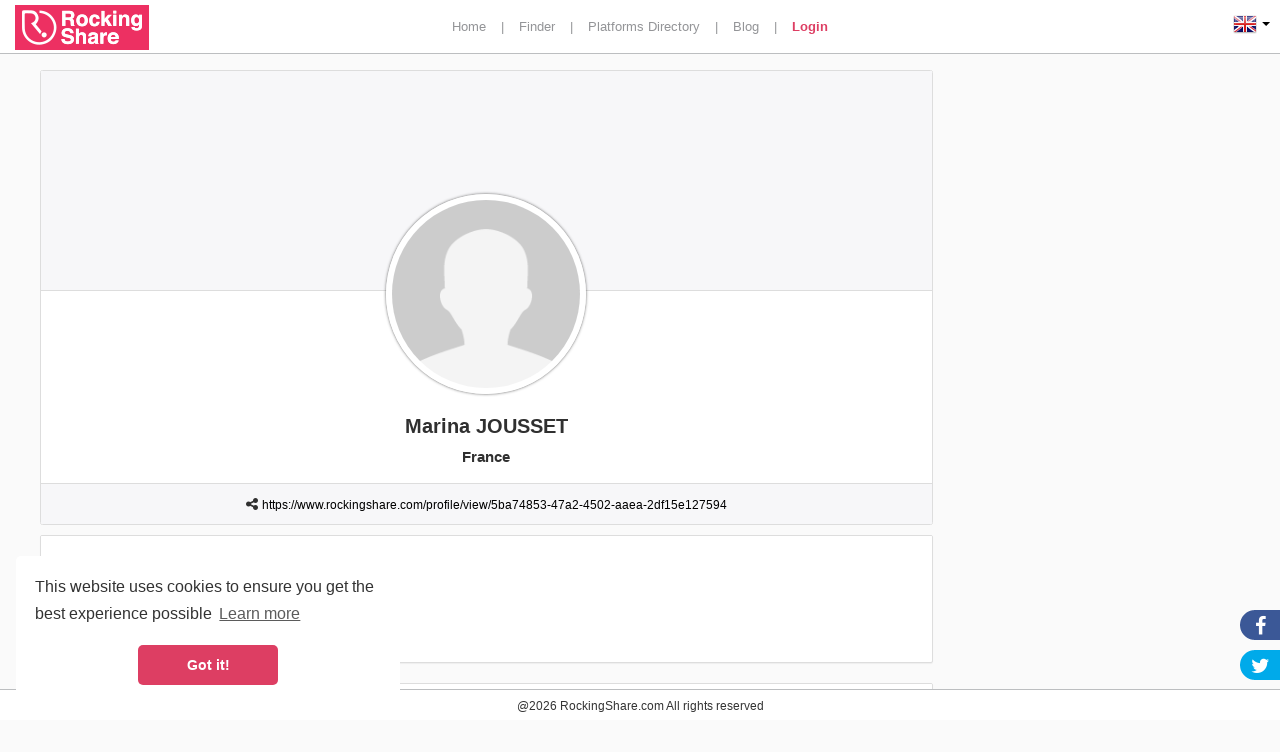

--- FILE ---
content_type: text/html;charset=UTF-8
request_url: https://www.rockingshare.com/profile/view/5ba74853-47a2-4502-aaea-2df15e127594
body_size: 11505
content:
<!DOCTYPE html>
<html prefix="og: http://ogp.me/ns#" lang="en">
<head>
        <meta http-equiv="Content-Type" content="text/html; charset=utf-8">
    <meta name="viewport" content="width=device-width, initial-scale=1, minimum-scale=1, maximum-scale=1, user-scalable=no, minimal-ui">
    <meta name="apple-mobile-web-app-capable" content="yes">
    <meta name="mobile-web-app-capable" content="yes">
    <link rel="manifest" href="/manifest.json">
    <link rel="shortcut icon" href="/favicon.ico"/>
    <link rel="icon" href="/favicon.ico"/>
    <link rel="icon" href="/favicon_32.png" sizes="32x32">
    <link rel="icon" href="/favicon_48.png" sizes="48x48">
    <link rel="icon" href="/favicon_64.png" sizes="64x64">
    <link rel="icon" href="/favicon_72.png" sizes="72x72">
    <link rel="apple-touch-icon" href="/favicon_48.png" />
                <title>Marina JOUSSET sur RockingShare</title>
            <meta property="og:title" content="Marina JOUSSET sur RockingShare" />
            <meta name="twitter:title" content="Marina JOUSSET sur RockingShare"/>
            <meta name="keywords" content="confiance, économie, réseau, collaborative, plateforme, " />
            <meta name="description" content="Locations et services entre particuliers, sans commission, en toute confiance ! Logements, voitures, services et bien d’autres..." />
            <meta property="og:description" content="Locations et services entre particuliers, sans commission, en toute confiance ! Logements, voitures, services et bien d’autres..." />
            <meta name="twitter:description" content="Locations et services entre particuliers, sans commission, en toute confiance ! Logements, voitures, services et bien d’autres..."/>
            <meta property="og:url" content="https://www.rockingshare.com/profile/view/5ba74853-47a2-4502-aaea-2df15e127594" />
            <meta property="og:type" content="website" />
            <meta property="og:image" content="https://s3.eu-central-1.amazonaws.com/rshare/social/og-image.png" />
            <meta name="twitter:url" content="https://www.rockingshare.com/profile/view/5ba74853-47a2-4502-aaea-2df15e127594" />
            <meta name="twitter:card" content="website" />
            <meta name="twitter:image" content="https://s3.eu-central-1.amazonaws.com/rshare/social/tw-image.png" />
            
    <style type="text/css">*{ margin: 0; padding: 0;}
        </style>
    <link rel="stylesheet" type="text/css" href="/css/vendors.min.css">
    <script src="/js/jquery.min.js"></script>
            <link rel="stylesheet" type="text/css" href="/css/rs.style.min.css?v=1.4.3">
        <link rel="stylesheet" type="text/css" href="/css/rs.newstyle.min.css?v=1.4.3">
                <script src="/js/rs.ajaxload.app.min.js?v=1.4.3"></script>
            <script>window.fbAsyncInit=function(){FB.init({appId:"145820196053605",cookie:true,autoLogAppEvents:!0,xfbml:!0,version:"v2.11"})},function(e,n,t){var o,s=e.getElementsByTagName(n)[0];e.getElementById(t)||((o=e.createElement(n)).id=t,o.src="https://connect.facebook.net/en_US/sdk.js",s.parentNode.insertBefore(o,s))}(document,"script","facebook-jssdk");</script>    <script type="text/javascript" src="https://maps.googleapis.com/maps/api/js?libraries=places&key=AIzaSyCitQ2WfAwgfyeK00HubQn0gI9qmzo14yg"></script>
</head>
<body>
<div id="desktop"></div>
<div class="app-loading-overlay">
            <div class="app-loading-block">
            <div class="spin-loader"></div>
        </div>
        </div>
    <nav class="navbar navbar-static-top hidden-xs">
        <div class="container-fluid">
            <div class="navbar-header">
                <button type="button" class="navbar-toggle collapsed" data-toggle="collapse" data-target="#bs-navbar-collapse-1" aria-expanded="false">
                    <span class="sr-only">Toggle navigation</span>
                    <span class="icon-bar"></span>
                    <span class="icon-bar"></span>
                    <span class="icon-bar"></span>
                </button>
                <a class="navbar-brand" href="/">
                    <img src="https://s3.eu-central-1.amazonaws.com/rshare.static/logo_public.png"/>
                </a>
            </div>

            <ul class="pmenu">
                                    <li><a class="pmenulinks" href="/">Home</a></li>
                    <li class="pmenuspacer">|</li>
                                        <li><a class="pmenulinks" href="/finder">Finder</a></li>
                    <li class="pmenuspacer">|</li>
                                        <li><a class="pmenulinks" href="/startups">Platforms Directory</a></li>
                    <li class="pmenuspacer">|</li>
                                        <li><a class="pmenulinks" href="https://blog.rockingshare.com">Blog</a></li>
                    <li class="pmenuspacer">|</li>
                                    <li><a class="rs-con">Login</a></li>
            </ul>

            <div class="collapse navbar-collapse" id="bs-navbar-collapse-1">
                <ul class="nav navbar-nav navbar-right">
                    <li class="dropdown dropdown-langs">
                        <a href="#" class="dropdown-toggle" data-toggle="dropdown" role="button" aria-haspopup="true" aria-expanded="false">
                            <img src="https://s3.eu-central-1.amazonaws.com/rshare.static/flags/24/en.png"/>
                            <span class="caret"></span>
                        </a>
                        <ul class="dropdown-menu lg-chooser">
                                                            <li>
                                    <a data-lg="EN">
                                        <img src="https://s3.eu-central-1.amazonaws.com/rshare.static/flags/16/gb.png"/> English                                    </a>
                                </li>
                                                                <li>
                                    <a data-lg="FR">
                                        <img src="https://s3.eu-central-1.amazonaws.com/rshare.static/flags/16/fr.png"/> French                                    </a>
                                </li>
                                                                <li>
                                    <a data-lg="DE">
                                        <img src="https://s3.eu-central-1.amazonaws.com/rshare.static/flags/16/de.png"/> German                                    </a>
                                </li>
                                                                <li>
                                    <a data-lg="ES">
                                        <img src="https://s3.eu-central-1.amazonaws.com/rshare.static/flags/16/es.png"/> Spanish                                    </a>
                                </li>
                                                        </ul>
                    </li>
                </ul>
            </div>
        </div>
    </nav>
    <div class="dropdown-form"></div>
<div class="dropdown-loadingoverlay"><div class="loader"><i class='fa fa-spinner fa-pulse fa-fw'></i><br/><span>Loading... Please wait</span></div></div>
<div class="mainc">
    <div id="app-profile" class="app-content newapp" data-section="publicprofile">
    <div class="bc">
        <div class="rspanel profile text-center">
            <div class="profile-card" style="background-image: url('https://s3.eu-central-1.amazonaws.com/rshare/profilescards/default.png');"></div>
            <div class="rspanelinside">
                                    <img class="profile-picture rounded" src="https://s3.eu-central-1.amazonaws.com/rshare/profilespics/200_200/default.png"/>
                                    <h2 class="username text-center">Marina JOUSSET</h2>
                <h4 class="usercity text-center">France</h4>
            </div>
            <div class="panel-footer">
                <span class="fa fa-share-alt"></span> <small><a href="https://www.rockingshare.com/profile/view/5ba74853-47a2-4502-aaea-2df15e127594">https://www.rockingshare.com/profile/view/5ba74853-47a2-4502-aaea-2df15e127594</a></small>
            </div>
        </div>

        <div class="panel panel-default">
            <div class="panel-heading panel-heading-noborder"><h3><span class="fa fa-shopping-bag"></span> Ads</h3></div>
            <div class="panel-body annonces-block-list">
                <p>Marina hasn't published a listing yet.</p>            </div>
        </div>

        <div class="panel panel-default">
            <div class="panel-heading panel-heading-noborder"><h3><span class="fa fa-users"></span> Friends</h3></div>
            <div class="panel-body profile-friends-list">
                                    <p>Marina has 0 friends</p>
                    <p>To see the list, <a href="/login">Login</a> or <a href="/register">Register to RockingShare!</p>
                                </div>
        </div>

        <div class="panel panel-default">
            <div class="panel-heading panel-heading-noborder"><h3><span class="fa fa-rocket"></span> Platforms</h3></div>
            <div class="panel-body services-block-list">
                <p>Marina uses 1 platforms.</p>
                    <p>To see which ones, <a href="/login">Login</a> or <a href="/register">Register to RockingShare!</p>
                                </div>
        </div>
        <div class="make-share"></div>
    </div>
</div>
<script>window.fbAsyncInit=function(){FB.init({appId:"145820196053605",cookie:true,autoLogAppEvents:!0,xfbml:!0,version:"v2.11"})},function(e,n,t){var o,s=e.getElementsByTagName(n)[0];e.getElementById(t)||((o=e.createElement(n)).id=t,o.src="https://connect.facebook.net/en_US/sdk.js",s.parentNode.insertBefore(o,s))}(document,"script","facebook-jssdk");</script>        </div>
    </div>
</div>
<div class="ajax-global-alert alert"><div></div></div>
<div class="modal-overlay"></div>
<div class="social-lnk">
    <ul>
        <li><a href="https://www.facebook.com/RockingShareOfficial/" target="_blank" class="facebook-link"><i class="fa fa-facebook-f"></i></a></li>
        <li><a href="https://twitter.com/_RockingShare" target="_blank" class="twitter-link"><i class="fa fa-twitter"></i></a></li>
    </ul>
</div>
    <div class="login-box close-login-box">
        <div class="row">
            <div class="col-md-12">
                                <button id="con-fbook" style="width: 100%" class="fb-con btn-default btn soc-connect"><span><i class="fa fa-facebook pull-left"></i></span> <strong>Login with Facebook</strong></button>
            </div>
        </div>
        <div class="login-separator text-center">
            <span class="separator-txt">or</span>
            <hr/>
        </div>
        <form method="POST" id="login-post-form" accept-charset="UTF-8" action="/login">
            <div class="row">
                <div class="col-md-12">
                    <div class="form-group text required">
                        <input type="email" name="mail" required="required" maxlength="255" id="mail" class="form-control" placeholder="Email">
                    </div>
                    <div class="form-group password required">
                        <input type="password" name="password" required="required" id="password" class="form-control" placeholder="Password">
                    </div>
                    <div class="form-group clearfix">
                        <div class="pull-left">
                            <input type="checkbox" id="rememberme" name="rememberme" checked/> Remember me                        </div>
                        <div class="pull-right">
                            <a href="/forgottenpassword">Forgot your password?</a>
                        </div>
                    </div>
                </div>
            </div>
            <div class="row">
                <div class="col-md-12">
                    <button type="submit" class="btn-primary btn btn-login-box-submit">Login</button>
                </div>
            </div>
        </form>
        <hr/>
        <div class="row">
            <div class="col-md-12 clearfix">
                <div class="pull-left">Don’t have an account yet?</div>
                <div class="pull-right"><a href="/register" class="btn btn-primary btn-register">Sign Up</a></div>
            </div>
        </div>
    </div>
    <div class="lang-box">
                    <div data-lg="EN" class="btn btn-default-light btn-block"><img src="https://s3.eu-central-1.amazonaws.com/rshare.static/flags/24/gb.png" <span>English</span></div>
                        <div data-lg="FR" class="btn btn-default-light btn-block"><img src="https://s3.eu-central-1.amazonaws.com/rshare.static/flags/24/fr.png" <span>French</span></div>
                        <div data-lg="DE" class="btn btn-default-light btn-block"><img src="https://s3.eu-central-1.amazonaws.com/rshare.static/flags/24/de.png" <span>German</span></div>
                        <div data-lg="ES" class="btn btn-default-light btn-block"><img src="https://s3.eu-central-1.amazonaws.com/rshare.static/flags/24/es.png" <span>Spanish</span></div>
                </div>
    <div id="login-overlay"></div>
    <div id="login-facebook-loading"><div class="upload-preview-loader"></div><p>Connecting... Please wait</p></div>
    <div id="register-loading"><div class="upload-preview-loader"></div><p>Start your Engine...</p></div>
        <div class="modal rs-modal fade" tabindex="-1" role="dialog" id="modal-terms">
        <div class="modal-dialog modal-lg">
            <div class="modal-content">
                <div class="modal-header">
                    <h4 class="modal-title">Please accept the Terms of Use</h4>
                </div>
                <div class="modal-body"><h2>1. Introduction</h2><p><b>We are a social network and online platform for users of the sharing economy.</b><br></p><h3>1.1. Purpose</h3><p>Our mission is to connect the world's users of the sharing economy to allow them to create a network and demonstrate their reliability as well as find a range of services linked to the sharing economy. Our services are designed to promote connections and opportunity for our members by enabling you and millions of others to meet, exchange ideas, services, learn, and find opportunities in a network of trusted relationships.<br></p><h3>1.2. Agreement<br></h3><p><b>When you use our Services, you are entering into a legal agreement and you agree to all of these terms.</b></p><p><b>You also agree to our Privacy Policy, which covers how we collect, use, share, and store your personal information.</b></p><p><br>You agree that by clicking “Join Now” “Join RockingShare”, “Sign Up” or similar, registering, accessing or using our services (including our related mobile apps, developer platforms, premium services, or any content or information provided as part of these services, collectively, “Services”), you are entering into a legally binding agreement (even if you are using our Services on behalf of a company). <br><br>This “Agreement” includes this User Agreement and the Privacy Policy, and other terms that will be displayed to you at the time you first use certain features as may be amended by RockingShare from time to time. If you do not agree to this Agreement, do NOT click “Join Now” (or similar) and do not access or otherwise use any of our Services.<br>Registered users of our Services are “Members” and unregistered users are “Visitors”. This Agreement applies to both.<br></p><h2>2. Obligations</h2><h3>2.1. Service Eligibility<br></h3><p><b>Here are some promises you make to us in this Agreement:</b></p><p><b>You're eligible to enter into this Agreement and you are at least our “Minimum Age.”</b></p><p><br>To use the Services, you agree that: (1) you must be the “Minimum Age” (defined below) or older; (2) you will only have one RockingShare account, which must be in your real name; and (3) you are not already restricted by RockingShare from using the Services.<br>“Minimum Age” means (a) 18 years old for the People's Republic of China, (b) 16 years old for the Netherlands, (c) 14 years old for the United States, Canada, Germany, Spain, Australia and South Korea, and (d) 13 years old for all other countries. However, if law requires that you must be older in order for RockingShare to lawfully provide the Services to you (including the collection, storage and use of your information) then the Minimum Age is such older age. The Services are not for use by anyone under the age of 13.<br></p><h2>2.2. Your Membership</h2><p><b>You'll keep your password a secret.</b></p><p><b>You will not share an account with anyone else and will follow our rules and the law.</b></p><p><br>As between you and others, your account belongs to you. You agree to: (1) try to choose a strong and secure password; (2) keep your password secure and confidential; (3) not transfer any part of your account (e.g., connections, groups) and (4) follow the law and the Dos and Don'ts below. You are responsible for anything that happens through your account unless you close it or report misuse.<br></p><h3>2.3. Notices and Service Messages</h3><p><b>You're okay with us using our websites, mobile apps, and email to provide you with important notices. This Agreement applies to mobile applications as well. Also, you agree certain additional information can be shared with us.</b></p><p><b>If the contact information you provide isn't up to date, you may miss out on these notices.</b></p><p><br>You agree that we may provide notices to you in the following ways: (1) a banner notice on the Service, or (2) an email sent to an address you provided, or (3) through other means including mobile number, telephone, or mail. You agree to keep your contact information up to date.<br>Please review your RockingShare.com  settings to control and limit what kind of messages you receive from us.<br></p><h3>2.4. Messages and Sharing</h3><p><b>When you share information, others can see, copy and use that information.</b></p><p><br>Our Services allow messaging and sharing of information in many ways, such as your profile, slide deck, links to news articles and blogs. Information and content that you share or post may be seen by other Members or, if public, by Visitors. Where we have made settings available, we will honour the choices you make about who can see content or information (e.g., sharing to a group instead of your network, limiting your profile visibility, or not letting people know when you change your profile, make recommendations or follow companies). Note that other activities, such as sending a message on the RockingShare website, are by default private, only visible to the addressee(s).<br>We are not obligated to publish any information or content on our Service and can remove it in our sole discretion, with or without notice.<br></p><h2>3. Rights and Limits</h2><h3>3.1. Your License to RockingShare</h3><p><b>You own all of the content, feedback, and personal information you provide to us, but you also grant us a non-exclusive license to it.</b></p><p><b>We'll honor the choices you make about who gets to see your information and content.</b></p><p><b>You promise to only provide information and content that you have the right to share, and that your RockingShare profile will be truthful.</b></p><p><br>As between you and RockingShare, you own the content and information that you submit or post to the Services and you are only granting RockingShare the following non-exclusive license: A worldwide, transferable and sublicensable right to use, copy, modify, distribute, publish, and process, information and content that you provide through our Services, without any further consent, notice and/or compensation to you or others. These rights are limited in the following ways:<br>a.    You can end this license for specific content by deleting such content from the Services, or generally by closing your account, except (a) to the extent you shared it with others as part of the Service and they copied or stored it and (b) for the reasonable time it takes to remove from backup and other systems.<br>b.    We will not include your content in advertisements for the products and services of others (including sponsored content) to others without your separate consent. However, we have the right, without compensation to you or others, to serve ads near your content and information, and your comments on sponsored content may be visible as noted in the Privacy Policy.<br>c.    We will get your consent if we want to give others the right to publish your posts beyond the Service. However, other Members and/or Visitors may access and share your content and information, consistent with your settings and degree of connection with them.<br>d.    While we may edit and make formatting changes to your content (such as translating it, modifying the size, layout or file type or removing metadata), we will not modify the meaning of your expression.<br>e.    Because you own your content and information and we only have non-exclusive rights to it, you may choose to make it available to others, including under the terms of a Creative Commons license.<br><br>You agree that we may access, store and use any information that you provide in accordance with the terms of the Privacy Policy and your privacy settings.<br>By submitting suggestions or other feedback regarding our Services to RockingShare, you agree that RockingShare can use and share (but does not have to) such feedback for any purpose without compensation to you.<br>You agree to only provide content or information if that does not violate the law nor anyone's rights (e.g., without violating any intellectual property rights or breaching a contract). You also agree that your profile information will be truthful. RockingShare may be required by law to remove certain information or content in certain countries.<br></p><h3>3.2. Service Availability</h3><p><b>We may change or discontinue any of our Services. We can't promise to store or keep showing any information and content you've posted.</b></p><p><br>We may change, suspend or end any Service in our discretion. To the extent allowed under law, these changes may be effective upon notice provided to you.<br>RockingShare is not a storage service. You agree that we have no obligation to store, maintain or provide you a copy of any content or information that you or others provide, except to the extent required by applicable law and as noted in Section 3.1 of our Privacy Policy<br></p><h3>3.3. Other Content, Sites and apps</h3><p><b>When you see or use others' content and information posted on our Services, it's at your own risk.</b></p><p><b>Third parties may offer their own products and services through RockingShare, and we aren't responsible for those third-party activities.</b></p><p><br>By using the Services, you may encounter content or information that might be inaccurate, incomplete, delayed, misleading, illegal, offensive or otherwise harmful. RockingShare generally does not review content provided by our Members. You agree that we are not responsible for third parties' (including other Members') content or information or for any damages as result of your use of or reliance on it.<br>You are responsible for deciding if you want to access or use third party apps or sites that link from our Services. If you allow a third party app or site to authenticate you or connect with your RockingShare account, that app or site can access information on RockingShare related to you and your connections. Third party apps and sites have their own legal terms and privacy policies, and you may be giving others permission to use your information in ways we would not. Except to the limited extent it may be required by applicable law, RockingShare is not responsible for these other sites and apps -- use these at your own risk. Please see Sections 2.6 and 2.7 of the Privacy Policy.<br></p><h3>3.4. Limits</h3><p><b>We have the right to limit how you connect and interact on our Services.</b></p><p><b>We're providing you notice about your intellectual property rights.</b></p><p><br>RockingShare reserves the right to limit your use of the Services, including the number of your connections and your ability to contact other Members. RockingShare reserves the right to restrict, suspend, or terminate your account if RockingShare believes that you may be in breach of this Agreement or law or are misusing the Services (e.g. violating any Do and Don'ts).<br>RockingShare reserves all of its intellectual property rights in the Services. For example, RockingShare, and other RockingShare trademarks, service marks, graphics, and logos used in connection with RockingShare are trademarks or registered trademarks of RockingShare. Other trademarks and logos used in connection with the Services may be the trademarks of their respective owners.<br></p><h2>4. Disclaimer and Limit of Liability</h2><h3>4.1. No Warranty</h3><p><b>This is our disclaimer of legal liability for the quality, safety, or reliability of our Services.</b></p><p><br>TO THE EXTENT ALLOWED UNDER LAW, ROCKINGSHARE (AND THOSE THAT ROCKINGSHARE WORKS WITH TO PROVIDE THE SERVICES) (A) DISCLAIM ALL IMPLIED WARRANTIES AND REPRESENTATIONS (E.G. WARRANTIES OF MERCHANTABILITY, FITNESS FOR A PARTICULAR PURPOSE, ACCURACY OF DATA, AND NONINFRINGEMENT); (B) DO NOT GUARANTEE THAT THE SERVICES WILL FUNCTION WITHOUT INTERRUPTION OR ERRORS, AND (C) PROVIDE THE SERVICE (INCLUDING CONTENT AND INFORMATION) ON AN “AS IS” AND “AS AVAILABLE” BASIS.<br>SOME LAWS DO NOT ALLOW CERTAIN DISCLAIMERS, SO SOME OR ALL OF THESE DISCLAIMERS MAY NOT APPLY TO YOU.<br></p><h3>4.2. Exclusion of Liability</h3><p><b>These are the limits of legal liability we may have to you.</b></p><p><br>TO THE EXTENT PERMITTED UNDER LAW (AND UNLESS ROCKINGSHARE HAS ENTERED INTO A SEPARATE WRITTEN AGREEMENT THAT SUPERSEDES THIS AGREEMENT), ROCKINGSHARE (AND THOSE THAT ROCKINGSHARE WORKS WITH TO PROVIDE THE SERVICES) SHALL NOT BE LIABLE TO YOU OR OTHERS FOR ANY INDIRECT, INCIDENTAL, SPECIAL, CONSEQUENTIAL OR PUNITIVE DAMAGES, OR ANY LOSS OF DATA, OPPORTUNITIES, REPUTATION, PROFITS OR REVENUES, RELATED TO THE SERVICES (E.G. OFFENSIVE OR DEFAMATORY STATEMENTS, DOWN TIME OR LOSS, USE OR CHANGES TO YOUR INFORMATION OR CONTENT).<br>IN NO EVENT SHALL THE LIABILITY OF ROCKINGSHARE (AND THOSE THAT ROCKINGSHARE WORKS WITH TO PROVIDE THE SERVICES) EXCEED, IN THE AGGREGATE FOR ALL CLAIMS US $1000.<br>THIS LIMITATION OF LIABILITY IS PART OF THE BASIS OF THE BARGAIN BETWEEN YOU AND ROCKINGSHARE AND SHALL APPLY TO ALL CLAIMS OF LIABILITY (E.G. WARRANTY, TORT, NEGLIGENCE, CONTRACT, LAW) AND EVEN IF ROCKINGSHARE HAS BEEN TOLD OF THE POSSIBILITY OF ANY SUCH DAMAGE, AND EVEN IF THESE REMEDIES FAIL THEIR ESSENTIAL PURPOSE.<br>SOME LAWS DO NOT ALLOW THE LIMITATION OR EXCLUSION OF LIABILITY, SO THESE LIMITS MAY NOT APPLY TO YOU.<br></p><h2>5. Termination</h2><p><b>We can each end this Agreement anytime we want.</b></p><p><br>RockingShare or You may terminate this Agreement at any time with notice to the other. On termination, you lose the right to access or use the Services. The following shall survive termination:<br>•    Our rights to use and disclose your feedback;<br>•    Members' and/or Visitors' rights to further re-share content and information you shared through the Service to the extent copied or re-shared prior to termination;<br>•    Sections 4, 6 and 7 of this Agreement;<br>•    Any amounts owed by either party prior to termination remain owed after termination.<br>You can visit our Help Center to learn how to close your RockingShare account.<br></p><h2>6. Dispute Resolution</h2><p><b>In the unlikely event we end up in a legal dispute, it will take place in United Kingdom courts, applying United Kingdom law.</b></p><p><br>You agree that the laws of the United Kingdom shall exclusively govern any dispute relating to this Agreement and/or the Services. <br></p><h2>7. General Terms</h2><p>Here are some important details about how to read the Agreement.<br><br>If a court with authority over this Agreement finds any part of it not enforceable, you and us agree that the court should modify the terms to make that part enforceable while still achieving its intent. If the court cannot do that, you and us agree to ask the court to remove that unenforceable part and still enforce the rest of this Agreement. To the extent allowed by law, the English version of this Agreement is binding and other translations are for convenience only. This Agreement (including additional terms that may be provided by us when you engage with a feature of the Services) is the only agreement between us regarding the Services and supersedes all prior agreements for the Services.<br>If we don't act to enforce a breach of this Agreement, that does not mean that RockingShare has waived its right to enforce this Agreement. You may not assign or transfer this Agreement (or your membership or use of Services) to anyone without our consent. However, you agree that RockingShare may assign this Agreement to its affiliates or a party that buys it without your consent. There are no third party beneficiaries to this Agreement.<br>We reserve the right to change the terms of this Agreement and will provide you notice if we do and we agree that changes cannot be retroactive. If you don't agree to these changes, you must stop using the Services.<br>You agree that the only way to provide us legal notice is at the addresses provided in Section 10.<br></p><h2>8. RockingShare “DOs” and “DON’Ts.”</h2><h3>8.1. Dos. You agree that you will:</h3><p>•    Comply with all applicable laws, including, without limitation, privacy laws, intellectual property laws, anti-spam laws, export control laws, tax laws, and regulatory requirements;<br>•    Provide accurate information to us and keep it updated;<br>•    Use your real name on your profile;<br>•    Use the Services in a professional manner.<br></p><h3>8.2. Don'ts. You agree that you will not:</h3><p>•    Act dishonestly or unprofessionally, including by posting inappropriate, inaccurate, or objectionable content;<br>•    Add content that is not intended for, or inaccurate for, a designated field (e.g. submitting a telephone number in the “title” or any other field)<br>•    Use an image that is not your likeness or a head-shot photo for your profile;<br>•    Create a false identity on RockingShare;<br>•    Misrepresent your identity in using the RockingShare rating<br>•    Misrepresent your affiliations with a person or entity, past or present;<br>•    Misrepresent your identity, including but not limited to the use of a pseudonym;<br>•    Create a Member profile for anyone other than yourself (a real person);<br>•    Invite people you do not know to join your network;<br>•    Use or attempt to use another's account;<br>•    Harass, abuse or harm another person;<br>•    Send spam or other unwelcomed communications to others;<br>•    Scrape or copy profiles and information of others through any means (including crawlers, browser plugins and add-ons, and any other technology or manual work);<br>•    Act in an unlawful, libelous, abusive, obscene, discriminatory or otherwise objectionable manner;<br>•    Disclose information that you do not have the right to disclose (such as confidential information of others);<br>•    Violate intellectual property rights of others, including patents, trademarks, trade secrets, copyrights or other proprietary rights;<br>•    Violate the intellectual property or other rights of RockingShare, including, without limitation, using the word “RockingShare” or our logos in any business name, email, or URL except as provided in the Brand Guidelines;<br>•    Use RockingShare invitations to send messages to people who don't know you or who are unlikely to recognize you as a known contact;<br>•    Post any unsolicited or unauthorized advertising, “junk mail,” “spam,” “chain letters,” “pyramid schemes,” or any other form of solicitation unauthorized by RockingShare;<br>•    Send messages to distribution lists, newsgroup aliases, or group aliases;<br>•    Post anything that contains software viruses, worms, or any other harmful code;<br>•    Manipulate identifiers in order to disguise the origin of any message or post transmitted through the Services;<br>•    Create profiles or provide content that promotes escort services or prostitution.<br>•    Creating or operate a pyramid scheme, fraud or other similar practice;<br>•    Copy or use the information, content or data of others available on the Services (except as expressly authorized);<br>•    Copy or use the information, content or data on RockingShare in connection with a competitive service (as determined by RockingShare);<br>•    Copy, modify or create derivative works of RockingShare, the Services or any related technology (except as expressly authorized by RockingShare);<br>•    Reverse engineer, decompile, disassemble, decipher or otherwise attempt to derive the source code for the Services or any related technology, or any part thereof;<br>•    Imply or state that you are affiliated with or endorsed by RockingShare without our express consent (e.g., representing yourself as an accredited RockingShare trainer);<br>•    Rent, lease, loan, trade, sell/re-sell access to the Services or related any information or data;<br>•    Sell, sponsor, or otherwise monetize a RockingShare Group or any other feature of the Services, without RockingShare's consent;<br>•    Deep-link to our Services for any purpose other than to promote your profile or a Group on RockingShare (as set forth in the Brand Guidelines), without RockingShare's consent;<br>•    Remove any copyright, trademark or other proprietary rights notices contained in or on our Service;<br>•    Remove, cover or obscure any advertisement included on the Services;<br>•    Collect, use, copy, or transfer any information obtained from RockingShare without the consent of RockingShare;<br>•    Share or disclose information of others without their express consent;<br>•    Use manual or automated software, devices, scripts robots, other means or processes to access, “scrape,” “crawl” or “spider” the Services or any related data or information;<br>•    Use bots or other automated methods to access the Services, add or download contacts, send or redirect messages;<br>•    Monitor the Services' availability, performance or functionality for any competitive purpose;<br>•    Engage in “framing,” “mirroring,” or otherwise simulating the appearance or function of the Services;<br>•    Access the Services except through the interfaces expressly provided by RockingShare, such as its mobile applications and RockingShare.com<br>•    Override any security feature of the Services;<br>•    Interfere with the operation of, or place an unreasonable load on, the Services (e.g., spam, denial of service attack, viruses, gaming algorithms); and/or<br></p><h2>9. Complaints Regarding Content</h2><p>We respect the intellectual property rights of others. We require that information posted by Members be accurate and not in violation of the intellectual property rights or other rights of third parties. We provide a policy and process for complaints concerning content posted by our Members.</p></div>
                <div class="modal-footer">
                    <button type="button" class="btn btn-default-light btn-terms-refuse">Decline</button>
                    <button type="button" class="btn btn-primary-light btn-terms-accept">Accept</button>
                </div>
            </div>
        </div>
    </div>
    <div class="global-overlay"></div>
    <footer>
        <div class="text-center">
            <small>@2026 RockingShare.com All rights reserved</small>
                    </div>
    </footer>
    <script src="/js/vendors.min.js"></script>
<script src="/js/localization/en.min.js"></script>
<script type="text/javascript">moment.locale("en");</script>
<script src="/js/rs.common.app.min.js?1.4.3"></script>
<script src="/js/rs.home.app.min.js?1.4.3"></script>    <script>
        (function(i,s,o,g,r,a,m){i['GoogleAnalyticsObject']=r;i[r]=i[r]||function(){
                (i[r].q=i[r].q||[]).push(arguments)},i[r].l=1*new Date();a=s.createElement(o),
            m=s.getElementsByTagName(o)[0];a.async=1;a.src=g;m.parentNode.insertBefore(a,m)
        })(window,document,'script','//www.google-analytics.com/analytics.js','ga');

        ga('create', 'UA-75925539-4', 'auto');
                ga('send', 'pageview');
    </script>
    <script type="text/javascript">
    function androidDevice(device){
        console.log(device);
        alert(device.name+ " ("+device.manufacturer+" "+device.model+")");
    }
</script>

</body>
</html>

--- FILE ---
content_type: text/css
request_url: https://www.rockingshare.com/css/rs.style.min.css?v=1.4.3
body_size: 3401
content:
.clear{clear:both}ul,li{list-style:none}.flash{z-index:100}a,a:visited{color:black;text-decoration:none}a:hover{color:#dd3e63;text-decoration:none;cursor:pointer}.modal-body .alert{display:none}.navbar{margin-bottom:0;position:fixed;width:100%}.navbar-brand{padding-top:0}.navbar-brand img{height:50px}.nav-search{padding-right:90px}nav .nav li a .badge{font-size:10px;background-color:#dd3e63;opacity:.95}nav .nav li a:hover .badge{opacity:1}.navbar .navbar-nav>.active>a,.navbar .navbar-nav>.active>a:focus,.navbar .navbar-nav>.active>a:hover{color:#dd3e63}.app-header{margin-top:0}.app-menu li a .badge{float:right}.app-header h1 span.fa{color:#dd3e63}.toolbox{margin-bottom:20px;border-bottom:1px solid #eee;padding-bottom:10px}.dropdown-hover-form{position:fixed;padding:20px;margin-top:-20px;border:1px solid #eee;border-top:0 solid;box-shadow:0 2px 5px #bcbec0;background-color:white;z-index:10;display:none}#service-remove-form,#announce-remove-form,#announce-remove-form,#request-answer-form{left:100px;top:71px;width:500px}#finder-request-form{left:100px;top:125px;width:500px}#register-done{height:100%;min-height:100%;background:url('../img/register_done.jpg') no-repeat center center fixed;margin:50px -15px 0 -15px}#register-done .registration-message{color:#dd3e63;padding:20px 0;text-align:center;background-color:rgba(255,255,255,0.5)}#register-done .registration-message p{font-size:18px}.after-activation a{color:white;width:70%}.sections-menu li,.app-menu li,{cursor:pointer}.sections-menu li.active{background-color:#dd3e63;border-color:#dd3e63;color:white}.app-submenu{margin-left:10px}.friend.active,.maincategories.active>a,.categories.active{background-color:#dd3e63}.profile-infos .username{margin:10px 0}.suggested-friends{display:-webkit-box;display:-moz-box;display:-ms-flexbox;display:-webkit-flex;display:flex;flex-direction:column;align-items:center}.paginate-controls{line-height:25px;font-size:14px}.paginate-previous{float:left;margin-left:20px}.paginate-next{float:right;margin-right:20px}.paginate-previous.disabled,.paginate-next.disabled{opacity:.3;cursor:wait}.users-block-list,.services-block-list{display:-webkit-box;display:-moz-box;display:-ms-flexbox;display:-webkit-flex;display:flex;flex-direction:row;align-items:stretch;flex-wrap:wrap;align-content:flex-start}.user-block{margin:10px;padding:10px;min-width:290px;max-width:320px;border-radius:4px}.user-block.btn-under{margin:5px;min-width:200px;max-width:280px;position:relative}.user-block:hover{background-color:#eee}.user-block .ub-picture{float:left}.user-block .ub-picture img{width:50px;height:50px}.user-block .ub-name{margin-left:55px;margin-right:30px;font-size:15px}.user-block .ub-name h4{margin:2px 0}.user-block .ub-name p{font-size:12px}.user-block .ub-btns{float:right}.user-block .ub-btns button{display:block;margin:5px}.user-block .ub-btns button:first-child{margin-top:0}.user-block .ub-btns button:last-child{margin-bottom:0}.user-block .ub-btns-under{text-align:right}.user-block .ub-btns-under button{margin:0 3px}.user-block .ub-rating{display:none}.service-block{margin:10px;padding:10px;border-radius:4px;position:relative;background-color:white;border:1px solid #e6e6e6}.service-block.monthly{border:1px solid #dad20b;background-color:#fbf8a7}.service-block:hover{background-color:#eee}.service-block.monthly:hover{background-color:#fffa81}.service-block.active{background-color:#dd3e63}.service-block.mosaic,.service-block.own{width:340px;height:265px}.service-block.advert{margin:0 0 10px 0;min-width:100px;width:100%;max-width:100%}.service-block.big{min-width:350px;max-width:600px}.service-block.giant{width:100%}.service-block.small{width:100%;min-width:290px;max-width:320px}.service-block .sb-picture{float:left;width:60px;height:60px;line-height:30px;vertical-align:middle;text-align:center}.service-block .sb-picture img{max-width:60px;max-height:60px}.service-block .sb-name{margin-left:65px;margin-right:30px;font-size:15px}.service-block .sb-name h4{margin:2px 0;font-size:24px}.service-block .sb-cat-icons{font-size:16px;color:#949598;margin-left:60px;margin-right:70px}.service-block .sb-cat-icons i{margin:0 5px}.service-block .sb-checked{position:absolute;top:30px;left:10px}.service-block .sb-desc{text-align:justify;font-size:13px;margin:10px 0}.service-block.mosaic .sb-desc{max-height:145px;overflow-y:hidden}.service-block .sb-spacer{height:40px}.service-block .sb-stats{padding-right:10px;font-size:11px}.service-block .sb-stats .table{margin:10px}.service-block .sb-btns-top1{position:absolute;top:10px;right:10px}.service-block .sb-btns-top2{position:absolute;top:40px;right:10px}.service-block .sb-btns-editable{position:absolute;bottom:10px;right:10px}.service-block .sb-btns-top1 button,.service-block .sb-btns-top2 button,.service-block .sb-btns-bottom button,.service-block .sb-btns-editable button{margin:0 2px}.app-content{margin-top:70px;margin-bottom:25px}.profile-private .panel-body{padding:0}.profile-private .profile-picture{float:left;width:200px;height:200px}.profile-private .profile-infos{float:left;margin-left:10px}.profile-private .panel-footer a{color:#333;padding-left:10px}.profile-services-list .thumbnail>a>img,.profile-friends-list .thumbnail>a>img{max-height:80px}.profile-services-list .thumbnail a{color:#333}.profile-services-list .thumbnail .caption,.profile-friends-list .thumbnail .caption{text-align:center}#app-profile[data-section='edit'] .input-group{margin:10px 0}.profile-edit-picture{width:200px;min-width:200px;max-width:200px;height:200px;min-height:200px;max-height:200px;overflow:hidden;margin:10px}.profile-edit-picture-controls{margin:5px 0}.profile-edit-picture-previews{display:-webkit-box;display:-moz-box;display:-ms-flexbox;display:-webkit-flex;display:flex;flex-direction:row;align-items:center}.profile-edit-picture-previews div{margin:10px}.picture-preview-100{width:100px;min-width:100px;max-width:100px;height:100px;min-height:100px;max-height:100px;overflow:hidden}.picture-preview-80{width:80px;min-width:80px;max-width:80px;height:80px;min-height:80px;max-height:80px;overflow:hidden}.picture-preview-40{width:40px;min-width:40px;max-width:40px;height:40px;min-height:40px;max-height:40px;overflow:hidden}.picture-preview-40 img{width:40px;height:40px}.profile-edit-picture-previews .picture-preview-80.round{border-radius:40px;overflow:hidden}.profile-edit-picture-previews .picture-preview-40.round{border-radius:20px;overflow:hidden}.profile-edit-picture-upload{margin:10px}#profile-edit-picture-save{margin:10px}#upload-alert,#upload-alert-error{display:none}.services-box .panel-heading{display:-webkit-box;display:-moz-box;display:-ms-flexbox;display:-webkit-flex;display:flex;flex-direction:row;justify-content:flex-start}.services-box .services-logo{line-height:60px;vertical-align:middle;padding:2px;background-color:white}.services-box .services-logo img{max-width:70px;max-height:60px}.services-box .services-title{margin:0 10px;line-height:70px;vertical-align:middle;font-size:28px;font-weight:600}.services-box .services-categories{color:black;align-self:flex-end;text-align:right;flex-grow:1}.services-search{margin-bottom:10px}.maincategories-list{display:-webkit-box;display:-moz-box;display:-ms-flexbox;display:-webkit-flex;display:flex;justify-content:center;flex-wrap:wrap;flex-direction:row}.maincategories{text-align:center;padding:7px;height:85px;width:85px;margin:5px;border-radius:10px;cursor:pointer;vertical-align:middle}.maincategories:hover{background-color:#EEE;color:#dd3e63}.maincategories i{font-size:36px}.maincategories h4{font-size:11px;margin:5px 0 0 0}.subcategories-list{display:-webkit-box;display:-moz-box;display:-ms-flexbox;display:-webkit-flex;display:flex;flex-direction:row;justify-content:center;height:55px}.subcategory{padding:5px;margin:10px;background-color:#EEE;border-radius:5px;cursor:pointer;font-size:15px;width:250px;text-align:center}.subcategory:hover{color:#dd3e63}.maincategories.active,.subcategory.active{background-color:#949598;color:white}.allservices-list{display:-webkit-box;display:-moz-box;display:-ms-flexbox;display:-webkit-flex;display:flex;flex-direction:row;flex-wrap:wrap;align-items:flex-start;justify-content:center;margin-bottom:40px}.service-add-header{display:-webkit-box;display:-moz-box;display:-ms-flexbox;display:-webkit-flex;display:flex;justify-content:space-between}.service-add-header .picture{width:60px;height:60px;line-height:35px;vertical-align:middle}.service-add-header .picture img{max-width:60px;max-height:60px}#service-add .gotoannounces{display:none}#service-add #gotoannounces{padding-left:18px;font-size:20px;vertical-align:bottom;cursor:pointer}#service-add #gotoannounces.fa-check-square-o{color:#303030}#service-add #gotoannounces.fa-check-square-o{color:#dd3e63}.db-submenu{display:-webkit-box;display:-moz-box;display:-ms-flexbox;display:-webkit-flex;display:flex;flex-direction:row;justify-content:center;height:55px}.db-submenu .db-submenu-item{padding:5px;margin:10px;background-color:#EEE;border-radius:5px;cursor:pointer;font-size:15px;width:250px;text-align:center}.db-submenu .db-submenu-item:hover{color:#dd3e63}.db-tabs{margin-bottom:20px}.db-toolbox{margin-bottom:20px;border-bottom:1px solid #eee;padding-bottom:10px}.db-bloc-list{display:-webkit-box;display:-moz-box;display:-ms-flexbox;display:-webkit-flex;display:flex;justify-content:center}.db-home-bloc{width:320px;height:225px;margin:25px;padding:20px;border-radius:4px;background-color:#eee;border:1px solid #e6e6e6}.db-home-bloc .db-bloc-title{height:30px;font-size:15px;font-weight:600;color:#949598}.db-home-bloc .db-bloc-counter{line-height:155px;font-size:80px;font-family:helvetica,sans-serif;font-weight:600;color:#949598;cursor:pointer}.db-home-bloc .db-bloc-counter.warning{color:#dd3e63}.announce-block{display:-webkit-box;display:-moz-box;display:-ms-flexbox;display:-webkit-flex;display:flex;padding:10px;min-height:125px;background-color:white;border:1px solid #d1d3d4;-webkit-border-radius:4px;-moz-border-radius:4px;border-radius:4px;margin-bottom:20px}.announce-block .announce-block-startup-info{flex-grow:0;margin-right:10px}.announce-block .startup-avatar,.announce-block .startup-avatar img{width:60px;height:60px}.announce-block .startup-name{margin-top:5px;font-size:14px;text-align:center}.announce-block .announce-block-categories{margin-top:10px;text-align:center;font-size:16px}.announce-block .announce-block-categories i{margin:0 5px}.announce-block .announce-block-details{flex-grow:1;margin-right:10px}.announce-block .announce-block-details .announce-block-title{font-weight:600;color:#dd3e63;text-overflow:ellipsis;white-space:nowrap;overflow:hidden}.announce-block .announce-block-details .announce-block-description{margin-top:10px;text-align:justify}.announce-block .announce-block-details .announce-block-link{margin-top:20px;font-size:12px}.announce-block .announce-block-actions{flex-grow:0}.announce-block .announce-block-actions p strong{color:#dd3e63}.announce-block.announce-disabled{background-color:#fafafa;opacity:.6;-moz-opacity:.6}.announce-block.announce-disabled,.announce-block.announce-disabled .announce-block-title,.announce-block.announce-disabled p,.announce-block.announce-disabled a,.announce-block.announce-disabled p strong{color:gray}#announce-remove-name{color:#dd3e63;font-weight:600}.startup-chooser{width:30px;height:30px}.announces-list{padding:10px 20px}#announce-location{margin-top:10px}.btn-active{font-size:30px;cursor:pointer}.annonce-service-active{font-size:25px;cursor:pointer}.btn-active.text-danger,.annonce-service-active.text-danger,.annonce-service-active.text-off,.btn-active.text-off{-webkit-transform:rotate(180deg);-moz-transform:rotate(180deg);-o-transform:rotate(180deg);-ms-transform:rotate(180deg);transform:rotate(180deg)}.db-request-bloc{padding:10px;min-height:125px;background-color:white;border:1px solid #d1d3d4;-webkit-border-radius:4px;-moz-border-radius:4px;border-radius:4px;margin-bottom:20px;position:relative}.db-request-bloc .db-request-heading{display:-webkit-box;display:-moz-box;display:-ms-flexbox;display:-webkit-flex;display:flex;margin-bottom:10px;padding-bottom:10px;border-bottom:1px solid #bcbec0}.db-request-bloc .db-request-date{position:absolute;top:10px;right:10px}.db-request-heading .db-req-user .user-avatar,.db-request-heading .db-req-announce .startup-avatar{width:40px;height:40px;padding:0 5px}.db-request-heading .db-req-user .user-avatar img{width:40px;height:40px;border-radius:20px;overflow:hidden}.db-request-heading .db-req-spacer{padding:0 10px;margin-top:6px;font-size:20px;color:#949598}.db-request-heading .db-req-announce .startup-avatar img{width:40px;height:40px}.db-request-message{margin:0 5px 40px 5px;text-align:justify}.db-request-actions{position:absolute;bottom:10px;right:10px}#request-answer-content{height:200px}#friend-accept,#friend-reject{display:none}#friends-list,#friends-details{overflow-y:auto}#friends-list .friend{cursor:pointer;border-radius:4px}.friend .friend-checked{position:absolute;top:23px;left:6px;z-index:10}.friend .friend-avatar{float:left;margin-left:10px;height:50px;width:50px}.friend .friend-avatar img{height:50px;width:50px}.friend .friend-name{margin-left:70px;margin-top:10px;font-size:16px}.friend-details .friend-header{position:relative;height:100px}.friend-details .friend-picture{float:left}.friend-details .friend-name{margin-left:100px;line-height:20px;vertical-align:middle}.friend-details .friend-name h2{margin-top:10px}.friend-details .friend-ratingandfriends{position:absolute;bottom:0;right:10px}#friends-add-form{overflow-y:auto;display:none}#friends-add-form .page-header:first-child{margin-top:0}.suggestion-list{display:-webkit-box;display:-moz-box;display:-ms-flexbox;display:-webkit-flex;display:flex;flex-direction:row;align-items:flex-start;flex-wrap:wrap}.friends-suggested-friend{width:200px;padding:0;margin:10px;border:1px solid #cecece;overflow:hidden}.friends-suggested-friend .friends-sf-infos{margin:5px}.friends-suggested-friend .friends-sf-add{text-align:center;padding:10px;background-color:#bcbec0;color:#dd3e63;cursor:pointer}.friends-suggested-friend .friends-sf-add.sent-invitation{background-color:#008200}footer{position:fixed;bottom:0;left:0;width:100%;padding:5px;color:#303030;z-index:1000}.register .input-group .input-group-addon{background:white;border-right:0 solid}.register .input-group .form-control{border-left:0 solid}.nav-pills>li.active>a,.nav-pills>li.active>a:focus,.nav-pills>li.active>a:hover{background-color:#fff;color:#303030}body{color:#303030}.nav .dropdown-menu>li>a{color:#353535}.navbar{color:#353535;background-color:white;border-bottom:1px solid #bcbec0}.nav-tabs>li.active>a,.nav-tabs>li.active>a:focus,.nav-tabs>li.active>a:hover,.nav .dropdown-menu>li:hover{color:#dd3e63}body{background-color:#fafafa}footer{background-color:white;border-top:1px solid #bcbec0;color:#353535}.panel-default>.panel-heading,.h1 .small,.h1 small,.h2 .small,.h2 small,.h3 .small,.h3 small,.h4 .small,.h4 small,.h5 .small,.h5 small,.h6 .small,.h6 small,h1 .small,h1 small,h2 .small,h2 small,h3 .small,h3 small,h4 .small,h4 small,h5 .small,h5 small,h6 .small,h6 small{color:#353535}.form-control,output{color:#333}.rs-tooltips{border-radius:4px;border:1px solid #d1d3d4;background:#fafafa;color:#222}.rs-tooltips .tooltipster-content{font-family:Helvetica,sans-serif;font-size:12px;line-height:14px;padding:8px 10px}.fa-goog:before{content:"\f1a0"}.fa-fbook:before{content:"\f09a"}

--- FILE ---
content_type: text/css
request_url: https://www.rockingshare.com/css/rs.newstyle.min.css?v=1.4.3
body_size: 11630
content:
.tlt_templates{display:none}.clear{clear:both}ul,li{list-style:none}.flash{z-index:100}a,a:visited{color:black;text-decoration:none}a:hover{color:#dd3e63;text-decoration:none;cursor:pointer}html{font-family:sans-serif;line-height:1.15;-ms-text-size-adjust:100%;-webkit-text-size-adjust:100%}body{margin:0}nav{position:fixed;top:0;right:0;left:0;z-index:1030}h1,h2,h3,h4,h5,h6,.h1,.h2,.h3,.h4,.h5,.h6{margin-bottom:.5rem;font-family:inherit;font-weight:600;line-height:1.2;color:inherit}h1,.h1{font-size:2.5rem}h2,.h2{font-size:2rem}h3,.h3{font-size:1.75rem}h4,.h4{font-size:1.5rem}h5,.h5{font-size:1.25rem}h6,.h6{font-size:1rem}.mainc{position:relative;margin-left:auto;margin-right:auto;padding-right:15px;padding-left:15px}@media(min-width:576px){.mainc{padding-right:15px;padding-left:15px}}@media(min-width:768px){.mainc{padding-right:15px;padding-left:15px}}@media(min-width:992px){.mainc{padding-right:15px;padding-left:15px}}@media(min-width:1200px){.mainc{padding-right:15px;padding-left:15px}}@media(min-width:992px){.mainc{width:990px;max-width:100%}}@media(min-width:1200px){.mainc{width:1230px;max-width:100%}}.newapp{display:-webkit-box;display:-ms-flexbox;display:flex;-ms-flex-wrap:wrap;flex-wrap:wrap;margin-right:-15px;margin-left:-15px}@media(min-width:576px){.newapp{margin-right:-15px;margin-left:-15px}}@media(min-width:768px){.newapp{margin-right:-15px;margin-left:-15px}}@media(min-width:992px){.newapp{margin-right:-15px;margin-left:-15px}}@media(min-width:1200px){.newapp{margin-right:-15px;margin-left:-15px}}.sc,.mc,.bc{position:relative;width:100%;min-height:1px;padding-left:15px;padding-right:15px}@media(min-width:992px){.sc{-webkit-box-flex:0;-ms-flex:0 0 25%;flex:0 0 25%;max-width:25%}}@media(min-width:992px){.mc{-webkit-box-flex:0;-ms-flex:0 0 50%;flex:0 0 50%;max-width:50%}}@media(min-width:992px){.bc{-webkit-box-flex:0;-ms-flex:0 0 75%;flex:0 0 75%;max-width:75%}}nav .container-fluid{max-width:1920px}.tr-ease-500{-webkit-transition:all .5s ease;-moz-transition:all .5s ease;-o-transition:all .5s ease;transition:all .5s ease}.tr-ease-1000{-webkit-transition:all 1s ease;-moz-transition:all 1s ease;-o-transition:all 1s ease;transition:all 1s ease}.badge-rs{background:#dd3e63 !important}.ajax-global-alert{position:fixed;z-index:2200;width:80%;top:65px;-webkit-border-radius:0;-moz-border-radius:0;border-radius:0;border:2px solid;-webkit-box-shadow:0 0 12px 0 rgba(10,10,10,0.4);-moz-box-shadow:0 0 12px 0 rgba(10,10,10,0.4);box-shadow:0 0 12px 0 rgba(10,10,10,0.4);display:none;text-align:center}.ajax-global-alert div{position:relative;padding:0 40px}.ajax-global-alert div span{position:absolute;top:0;left:0;font-size:36px}.form-rs-checkboxes{display:flex;flex-direction:column;flex-wrap:wrap;justify-content:space-between}.form-rs-checkboxes .rs-checkbox{text-align:left;margin:5px;border:0 solid !important}.linkto{cursor:pointer}.well.linkto:hover{background-color:#f9dae1}.alert-missing{margin-top:50px}.text-on{color:#dd3e63}.text-off{color:#bcbec0}.text-circle0{color:#24c06f}.text-circle1{color:#24c06f}.text-circle2{color:#29afe2}.text-circle3{color:#f5740c}.mright100{margin-right:100px}.btn-primary-light{color:#dd3e63 !important;background-color:white;border:1px solid #d92851}.btn-primary-light:hover{background-color:#f9dae1;cursor:pointer}.btn-success-light{background-color:white;color:#5cb85c !important;border:1px solid #4cae4c}.btn-success-light:hover{background-color:#e0f2e0}.btn-default-light{background-color:white;border:1px solid #949598;color:#606164 !important}.btn-default-light:hover{background-color:#eaeaeb}.btn-grey{color:#333 !important;background-color:#d1d3d4;border-color:#bcbec0}.btn-grey:focus,.btn-grey.focus{color:#333;background-color:#e6e6e6;border-color:#8c8c8c}.btn-grey:hover{color:#333;background-color:#e6e6e6;border-color:#adadad}.btn-grey:active,.btn-grey.active,.open>.dropdown-toggle.btn-grey{color:#333;background-color:#e6e6e6;border-color:#adadad}.btn-block.text-left{text-align:left !important}.textarea-border{padding-bottom:5px;border:1px solid #ccc;border-radius:.25em}.btn-share-app{margin:10px 2%;width:96%;color:#666}.btn-share-app i{float:left;font-size:16px}.navbar-form{padding-left:0}.nav-finder-categories{font-size:12px}.nav-finder-categories .divider{height:15px;margin:4px 0;background-color:#ddd;font-size:11px}.navbar-nav>li>a>.rsicon{font-size:25px}.navbar-nav>li>a{line-height:unset}.navbar-toggle .icon-bar{background-color:#949598}.nav .dropdown-menu>li>a.tex-primary{color:#dd3e63 !important}.breadcrumb>li+li:before{content:"\ff1e";color:#ccc}.breadcrumb>.active{color:#dd3e63}.navbar-brand img{height:auto;margin-top:5px}.pmenu{display:flex;position:fixed;top:13px;left:350px;z-index:1040;flex-direction:row}.pmenu li{flex-grow:1;font-size:13px;padding:5px;margin:0 5px;text-align:center;color:#949598}.pmenu li a{color:#949598}.pmenu li:hover,.pmenu li:hover a,.pmenu li.active,.pmenu li.active a{color:white !important;background-color:#676767}.pmenu li a,.pmenu li a:hover,.pmenu li a:focus,.pmenu li a:active,.pmenu li a:visited{text-decoration:none !important}.pmenu li.pmenuspacer,.pmenu li.pmenuspacer:hover{color:#949598 !important;cursor:default;background:transparent !important;padding:5px 0}.pmenu .rs-con{color:#dd3e63;font-weight:bold}@media(max-width:1200px){.pmenu li{font-size:1.8rem}}@media(max-width:1199px){.pmenu li{font-size:13px}}@media(max-width:992px){.pmenu li{font-size:13px}.pmenu li.pmenuspacer{display:none}.navbar .navbar-right{padding-right:100px}}.menu-with-sub{overflow-x:hidden;width:100%;padding:0}.menu-with-sub .submenu{min-width:100%;padding-right:1px}.submenus{width:100%;display:flex;flex-direction:row;flex-wrap:nowrap;transition-property:transform;transition-duration:.5s;transition-timing-function:ease}.submenus.gotosub{transform:translateX(-100%)}.submenus.gotomain{transform:translateX(100%)}.pac-container{font-family:"Open Sans","Helvetica Neue",Helvetica,Arial,sans-serif !important}.pac-item{border-top:0 solid !important;font-size:13px !important;color:#333 !important}.pac-matched{font-weight:normal !important}.pac-icon{width:0 !important;height:0 !important;margin-top:0 !important;margin-right:7px !important;background-image:none !important}.pac-item:hover{background-color:#f5f5f5 !important;cursor:pointer}.pac-item-selected,.pac-item-selected:hover{background-color:#f5f5f5 !important;cursor:pointer}.pac-logo:after{background-image:none !important;height:0 !important}.rounded{border-radius:100%;overflow:hidden}.dropdown-form{display:none;position:fixed;z-index:1001;top:52px;left:0;padding:20px;border:1px solid #bcbec0;border-top:0 solid;box-shadow:0 2px 5px -1px #5a5a5a;background-color:white;border-bottom-right-radius:4px;border-bottom-left-radius:4px}.dropdown-loadingoverlay{display:none;position:fixed;z-index:1002;top:50px;left:0;background-color:rgba(255,255,255,0.95);border-bottom-right-radius:4px;border-bottom-left-radius:4px;text-align:center;color:#dd3e63}.dropdown-loadingoverlay .loader{width:50%;margin-top:10px;height:50px;line-height:50px}.dropdown-loadingoverlay .fa{font-size:42px}.dropdown-loadingoverlay span{font-size:14px;font-weight:600}.rspanel{position:relative;display:-webkit-box;display:-ms-flexbox;display:flex;-webkit-box-orient:vertical;-webkit-box-direction:normal;-ms-flex-direction:column;flex-direction:column;background-color:#fff;border:1px solid #ddd;border-radius:.25rem;margin-bottom:10px}.rspanelinside{-webkit-box-flex:1;-ms-flex:1 1 auto;flex:1 1 auto;padding:1.25rem}h5.username{font-weight:600}.profile-card{height:100px;background-position:50% 50%;background-color:#f7f7f9;background-size:cover;padding:.75rem 1.25rem;margin-bottom:0;border-bottom:1px solid #ddd}.profile .profile-card{height:220px}.profile-picture{width:80px;height:80px;margin-top:-60px}.profile .profile-picture{width:200px;height:200px;margin-top:-110px;border:6px solid white;box-shadow:0 0 3px rgba(50,50,50,0.8)}.panel-finder{background-color:#dd3e63}.panel-finder .panel-heading{background-color:#dd3e63;color:white !important}.panel-finder .row{margin-bottom:5px}.panel-finder .row .col-md-4{padding-left:0 !important}.panel-annonce{background-color:#d1d3d4}.panel-annonce .panel-heading{background-color:#d1d3d4;color:#606164 !important}.bsitting-cv{max-width:400px}.annonce-bsitting-type{padding:0 10px}.annonce-car-details{display:flex;flex-direction:row;justify-content:space-between}.annonce-list-skills{display:flex;flex-direction:column;justify-content:space-around}.annonce-list-skills span{margin-bottom:5px}.annonce-car-details span{text-align:center}.annonce-car-details span i{color:#dd3e63;font-size:16px}.annonce-picture-bsitting{width:400px;height:300px;padding-top:50px;text-align:center;border:1px solid #ddd;-webkit-border-radius:4px;-moz-border-radius:4px;border-radius:4px}.finder-btn-request{height:60px}.panel-body-heading{padding:10px;border-bottom:1px dashed #ddd}.no-padding{padding:0 !important}.bqs{list-style:none;padding:0}.bqt{display:inline-block;padding:0 10px;border-right:1px solid #d4dbe0}.bqt:first-child{paddin-left:0}.bqt:last-child{border-right:0;padding-right:0}.panel-transparent{background:rgba(255,255,255,0.6) !important}.panel-heading-noborder{border-bottom:0 solid;font-weight:600}.panel-control{padding:10px 15px;border-bottom:1px solid #d4dbe0;display:flex;justify-content:space-between}.sort-control{flex-basis:20%}.search-control{flex-basis:60%}.panel-control-sm{flex-direction:column;padding-top:0}.panel-control-sm .sort-control,.panel-control-sm .search-control{flex-basis:100%;margin:5px}.wall-tabs{font-size:13px}#alert-missing-fields{cursor:pointer}.msg-edit-content{padding:5px;width:100%;resize:none;outline:0;height:60px;border:0;-moz-box-shadow:none;-webkit-box-shadow:none;-o-box-shadow:none;box-shadow:none}.msg-edit-content:focus{-moz-box-shadow:none;-webkit-box-shadow:none;-o-box-shadow:none;box-shadow:none;border:0 solid}#wall-content{padding:5px;width:100%;resize:none;outline:0;height:60px;border:0;margin-bottom:10px;margin-right:10px;-moz-box-shadow:inset 0 0 3px 0 #656565;-webkit-box-shadow:inset 0 0 3px 0 #656565;-o-box-shadow:inset 0 0 3px 0 #656565;box-shadow:inset 0 0 3px 0 #656565;filter:progid:DXImageTransform.Microsoft.Shadow(color=#656565,Direction=NaN,Strength=3)}.msg-edit-preview,.wall-preview{display:none;margin:10px 0 0 0;background:rgba(10,10,10,0.1);padding:10px;border-radius:5px;position:relative}.msg-edit-preview .msg-edit-lp-delete,.wall-preview .lp-delete{position:absolute;top:5px;right:5px;font-size:15px;-webkit-border-radius:5px;-moz-border-radius:5px;border-radius:5px;background:rgba(0,0,0,0.6);color:white;cursor:pointer;width:20px;height:20px;line-height:20px;text-align:center}.wall-preview .lp-delete:hover{background:rgba(0,0,0,0.8)}.wall-preview .lp-img,.wall-preview .lp-img img,.wall-preview .image-preview,.wall-preview .image-preview img{max-width:100px;max-height:100px}.wall-preview .lp-img{float:left}.wall-preview .image-preview{margin:0 auto}.wall-preview .lp-details{font-size:12px;color:#676767;margin-left:120px}#msg-edit-uploadimage,#wall-uploadimage{margin-right:15px;margin-top:10px;border:0 solid}#msg-edit-uploadimage:hover,#wall-uploadimage:hover{background-color:transparent !important}.wall-user-ranking{padding:10px;background-color:#f5f5f5;border:1px solid #e3e3e3;border-radius:.25rem;box-shadow:inset 0 1px 1px rgba(0,0,0,.05);display:flex}.wall-user-ranking .ranking-fa{font-size:28px;margin:5px 20px 0 5px}.wall-user-ranking p{margin-bottom:0;text-align:center;font-size:1.3rem}.wall-user-ranking:hover{cursor:pointer;background-color:#f9dae1;color:inherit !important}.wall-add-post{padding:20px;background:white;border:1px solid #d1d3d4;border-radius:4px;border-top:0;border-top-left-radius:0;border-top-right-radius:0}.wall-add-post #post-content{padding:5px;min-width:100%;max-width:100%;resize:none;outline:0;height:60px;border:0;margin-bottom:10px;-moz-box-shadow:inset 0 0 3px 0 #656565;-webkit-box-shadow:inset 0 0 3px 0 #656565;-o-box-shadow:inset 0 0 3px 0 #656565;box-shadow:inset 0 0 3px 0 #656565;filter:progid:DXImageTransform.Microsoft.Shadow(color=#656565,Direction=NaN,Strength=3)}.wall-add-post #post-content:focus{border:0 solid;outline:0}.wall-add-post .post-controls{margin-top:10px}#msg-edit-image,#wall-image{opacity:.0;filter:alpha(opacity=0);-ms-filter:"alpha(opacity=0)";-khtml-opacity:.0;-moz-opacity:.0}.wall-upload-image-preview{display:none}.wall-upload-image-preview .db-img-preview{max-width:130px;max-height:100px;float:left}.wall-upload-image-preview p{float:left;margin-left:10px;max-width:250px}.missing-btn-save{margin-top:10px}.messages-list{margin-top:10px}.panel-message{margin-bottom:10px}.message-heading{position:relative;padding-left:50px}.message-heading h4{margin:0;margin-top:2px}.message-heading p{color:gray;font-size:13px;margin:0}.message-heading .message-date{position:absolute;top:0;right:15px}.panel-message .note-float-left{margin-right:5px}.panel-message .note-float-right{margin-left:5px}.panel-message .msg-toggle-menu,.message-comment .comment-toggle-menu{position:absolute;top:0;right:-10px;color:#333;cursor:pointer;font-size:18px;padding:0 10px}.msg-edit-menu,.comment-edit-menu{position:absolute;top:22px;right:0;background:white;border:1px solid #ddd;border-radius:4px;border-top-right-radius:0;box-shadow:2px 2px 5px -1px rgba(100,100,100,0.4);display:none;z-index:100}.btn-menu:hover{background-color:#eaeaeb}.btn-menu:active{-webkit-box-shadow:none;-moz-box-shadow:none;box-shadow:none}.message-picture{float:left;width:40px;height:40px;line-height:38px;vertical-align:middle}.message-picture img{max-width:40px;max-height:40px;vertical-align:middle}.message-body{margin-left:70px}.attachement{padding:20px 10px 10px 10px}.attachement-link-iframe{margin-bottom:10px;width:100%;height:340px;display:none}.attachement-link-block{display:-webkit-box;display:-moz-box;display:-ms-flexbox;display:-webkit-flex;display:flex;flex-direction:row}.attachement .attachement-link-image{width:140px;height:100px;margin-right:10px;position:relative}.attachement .attachement-link-image img{max-width:140px;max-height:100px}.attachement .attachement-link-play{position:absolute;top:0;left:0;width:140px;height:100px;background:transparent url('../img/play.png') 50% 50% no-repeat;cursor:pointer}.attachement .attachement-link-title{font-size:14px;font-weight:600}.attachement .attachement-link-url a{font-size:10px}.attachement .attachement-link-desc{text-align:justify;font-size:12px}.attachement .attachement-image img{max-width:425px;max-height:425px;cursor:pointer}.attachement-edit{position:relative}.attachement-edit .btn-remove-attachement{position:absolute;top:2px;right:2px}.message-actions{margin:20px 0 0 -5px;font-size:12px}.message-actions a{margin:0 5px}.message-actions i{font-size:4px;vertical-align:middle}.message-actions .msg-likes{margin-left:10px}.message-comments{border-top:0 solid}.message-comments .message-comment{margin:10px 0;margin-left:15px;position:relative;min-height:30px;font-size:13px;position:relative}.message-comments .comment-date{position:absolute;top:0;right:15px}.message-comment .comment-picture{float:left;width:25px;height:25px;border-radius:100%;overflow:hidden}.comment-picture img{max-width:25px;max-height:25px}.comment-content{margin-left:35px;margin-right:35px}.add-comment{padding-top:10px;border-top:1px solid #ddd}.add-comment,.message-share{text-align:right}.add-comment button,.message-share button{margin:10px;margin-right:0}#messages-load-next{width:100%;margin-bottom:20px}.chat-app{display:flex;width:100%}.chat-conversations{flex-basis:35%;max-width:35%}.chat-thread{flex-basis:65%}.chat-conversations .panel-body{padding:0 !important}#chats-list{overflow-y:auto}#chats-list .chat{cursor:pointer;border-radius:0 !important}#chats-list>li>a{border-radius:0 !important}#chats-list .chat.active{border-left:3px solid #dd3e63}.chat .chat-avatars{display:inline;overflow:hidden;margin-left:-5px;margin-right:-5px}.chat .chat-avatars img{width:40px;height:40px;border-radius:20px;overflow:hidden;margin:5px}.chat .chat-users{flex:2 1 100%;text-overflow:ellipsis;line-height:15px;white-space:nowrap;overflow:hidden}.chat .chat-subject{text-overflow:ellipsis;line-height:15px;white-space:nowrap;overflow:hidden;margin:10px 50px 0 0;font-size:11px;height:15px}.chat .chat-subject .fa{color:#dd3e63}.chat .chat-date{position:absolute;bottom:10px;right:10px;font-size:10px}.chat .chat-unread{color:#dd3e63;position:absolute;top:10px;right:10px;font-size:15px}#chats-list .chat[data-unread='1']{background-color:#eee}.chat[data-unread='0'] .chat-unread{display:none}.chat-new{margin-bottom:-20px;display:none}.chat-annonce{display:none;border-bottom:1px solid #ddd;padding:10px;display:flex;flex-direction:row}.chat-annonce[data-type='chat']{justify-content:space-between}.chat-annonce .annonce-picture{width:70px;height:52px;overflow:hidden;margin-right:20px}.chat-annonce .annonce-picture img{max-width:70px;max-height:52px}.chat-annonce .annonce-details p{margin-top:5px;margin-bottom:0;font-weight:600}.chat-annonce .chat-header-title{text-overflow:ellipsis;height:40px;max-width:60%}.chat-annonce .chat-header-title i.fa{color:#dd3e63}.chat-annonce .chat-header-users img{width:40px;height:40px;margin-left:-12px}.message-subject{margin-top:35px;display:none}#messages-list{max-height:80%;height:80%;overflow-y:scroll;display:none;background-color:white}#message-editor{display:none;border-top:1px solid #ddd;padding:20px}#message-editor .editor{border:1px solid #d1d3d4;padding:20px;background-color:white}#message-editor .editor textarea{resize:none;width:100%;border:0 solid;overflow-y:hidden;padding-top:1.1em;height:70px;max-height:200px;outline:0;box-shadow:none;background:white}#message-editor .editor textarea:focus{border:0 solid;outline:0;box-shadow:none}#messages-list .chat-message{margin:10px}#messages-list .chat-message[data-mine='1']{margin-left:50px}#messages-list .chat-message[data-mine='0']{margin-right:50px}.chat-message .well{margin-bottom:5px;padding:12px}@media(min-width:992px){.chat-message .well{max-width:300px}}@media(min-width:1200px){.chat-message .well{max-width:450px}}.chat-message[data-mine='1'] .well{background-color:#d9edf7;border-color:#d9edf7}.chat-message[data-mine='0'] .well{background-color:#f5f5f5;border-color:#f5f5f5}.chat-message .chat-from{color:#a0a0a0;font-size:12px}.chat-message .chat-picture{width:40px;height:40px;border-radius:20px;overflow:hidden;margin-right:10px}.chat-message .chat-picture img{width:40px;height:40px}.chat-message .message-content .chat-sent{text-align:right;font-size:10px}.startupname{margin:10px 0 10px 0;border-bottom:1px solid #ddd;padding-bottom:10px}.startup-apps{margin-bottom:10px}.startup-apps img{width:120px}.service-characteristics .row{margin-bottom:10px;font-size:11px}.service-characteristics .row:last-child{margin-bottom:0}.service-characteristics .btn-default{background-color:#e6e6e6}.panel-services-more{max-height:524px;overflow:hidden}.startup-categories{display:-webkit-box;display:-moz-box;display:-ms-flexbox;display:-webkit-flex;display:flex;justify-content:center;flex-wrap:wrap;flex-direction:row;padding-bottom:10px;border-bottom:1px solid #ddd;margin:00px 0 20px 0}.startup-categories i{font-size:20px;margin-right:10px;color:#4c4c4c}.startup-categories i:last-child{margin-right:0}.startup-others li img{width:40px;height:40px;margin-right:5px}.annonces-form-progress{margin-bottom:0;box-shadow:none;-webkit-border-radius:0;-moz-border-radius:0;border-radius:0;height:5px}.dashboard-startups-logolist{display:flex;flex-direction:row;flex-wrap:wrap}.dashboard-startup-logo{margin:5px}.network-circle{border:2px solid #dd3e63;-webkit-border-radius:50%;-moz-border-radius:50%;border-radius:50%;padding:10px 30px 30px 30px;text-align:center;font-size:12px}.network-circle span{font-size:14px;color:#dd3e63;font-weight:bold}.network-circle1{width:180px;height:180px;margin:10px auto;cursor:pointer}.network-circle0{width:100px;height:100px;margin-left:8px;padding-top:20px;margin-bottom:10px}.network-circle:hover{cursor:pointer}.annonces-card-list-dashboard{display:flex;flex-direction:row;flex-wrap:wrap}.service-annonce-price input[type="number"]{min-width:90px}.game-rank-overview .well:hover{cursor:pointer;background-color:#f9dae1}.game-rank-number{color:#dd3e63;font-size:2rem;font-weight:bold}.game-rank-overview .well p .fa{text-shadow:0 0 1px black;font-size:1.5rem}.game-tonextstep .well-sm{padding:5px 10px;margin-bottom:10px}.game-ranking-table img{width:30px;height:30px}.game-ranking-table .rank-img{width:40px;text-align:center}.game-ranking-table th{width:20px}.game-ranking-table .rank-points{text-align:right;width:40px}.ranking-fa{text-shadow:0 0 1px black}.sendmail-alert{display:none}.panel-dashboard-sponsorship .well,.panel-dashboard-activity .well{height:128px}.gg-contacts-list{max-height:350px;overflow-y:auto}.panel-gamesp .col-md-6 img{width:100%}#app-finder{margin-top:110px}.app-finder-public{background-repeat:no-repeat;background-position:center center;background-attachment:fixed;-webkit-background-size:cover;-moz-background-size:cover;-o-background-size:cover;background-size:cover;height:5000px;overflow-y:hidden;position:fixed;top:50px;left:0;width:100%}@media(min-width:992px){#app-finder .finder-results .sc{max-width:30%;width:30%;flex-basis:30%;padding:0 10px}#app-finder .finder-results .bc{width:67%;flex-basis:67%;max-width:67%;padding:0}}.finder-search{background-color:#dd3e63;padding:10px 125px;margin-top:0;position:fixed;top:52px;left:0;z-index:999}.finder-search-transparent{background-color:rgba(0,0,0,0.3)}.finder-search .btn-primary{background-color:#202020}.input-group-finder #finder-where{width:60%}.input-group-finder .bootstrap-select.form-control{display:table-cell;float:left;position:relative;width:30%}#finder-dates{font-size:13px;padding:7px 12px}.finder-persons{width:69px !important;max-width:69px !important}.finder-persons .btn{font-size:13px !important;padding-bottom:8px}.finder-persons.disabled{opacity:.65}.finder-partner-loader{padding:40px;background:white;border-radius:4px;box-shadow:1px 1px 11px 1px rgba(0,0,0,0.2);margin:10px auto}.partner-loader-services{display:flex;flex-direction:row;align-items:center;justify-content:center;flex-wrap:wrap}.partner-loader-services img{margin:5px;display:none}.campaigns-list{display:-webkit-box;display:-moz-box;display:-ms-flexbox;display:-webkit-flex;display:flex;flex-direction:row;justify-content:center;margin-top:40px}.campaign-block{width:250px;min-width:250px;max-width:250px;height:250px;min-height:250px;max-height:250px;background-size:cover;background-position:center;cursor:pointer;margin:10px}.campaign-block .cb-container{display:table;height:100%;width:100%}.campaign-block .cb-container .cb-title{display:table-cell;vertical-align:middle;text-align:center}.campaign-block .cb-container .cb-title h3{color:white;line-height:1.1;text-rendering:optimizelegibility;font-size:30px;font-weight:600;padding:0 10px}.finder-previews{display:flex;flex-wrap:wrap;flex-direction:row;padding:0}.finder-preview{display:none}.finder-results{margin-top:20px}.finder-results-filter{padding-left:0}.finder-result{padding:10px;display:-webkit-box;display:-moz-box;display:-ms-flexbox;display:-webkit-flex;display:flex;min-height:125px;background:rgba(255,255,255,0.6) !important}.finder-list{display:flex;display:-webkit-box;display:-moz-box;display:-ms-flexbox;display:-webkit-flex;flex-direction:row;flex-wrap:wrap;justify-content:left}.finder-results-list{margin-bottom:40px}.finder-list .annonce-card-mosaic,.finder-results-list .annonce-card-mosaic{width:30%;min-width:350px;max-width:420px}#app-finder .annonce-card-mosaic .ab-picture,#app-finder .annonce-card-mosaic .ab-picture{max-height:180px;height:180px;margin:-10px;margin-bottom:10px}@media(max-width:1199px){.finder-list .annonce-card-mosaic,.finder-results-list .annonce-card-mosaic{width:46%;max-width:46%;min-width:300px}#app-finder .annonce-card-mosaic .ab-picture,#app-finder .annonce-card-mosaic .ab-picture{max-height:150px;height:150px}.annonce-card-mosaic .ab-circle{top:124px !important}}.annonce-card-mosaic{position:relative}.annonce-card-mosaic .ab-circle{position:absolute;padding:3px 3px 3px 10px;z-index:3;top:155px;right:-5px;font-size:10px;color:white;box-shadow:0 1px 2px rgba(5,5,5,0.5);text-transform:uppercase}#app-annonce .annonce-card-mosaic .ab-circle{top:128px}.ab-circle[data-type='mine']{background:#f50c0c}.ab-circle[data-type='circle0']{background:#24c06f}.ab-circle[data-type='circle1']{background:#24c06f}.ab-circle[data-type='circle2']{background:#29afe2}.ab-circle[data-type='circle3']{background:#f5740c}.annonce-finder-link:hover{color:inherit !important}.finder-results-title h3{margin-top:0;margin-left:10px}.finder-results-title h3 small{font-size:80%;color:#dd3e63}.finder-results .alert{margin:10px 20px}.finder-other-platforms{display:flex;flex-wrap:wrap;justify-content:center;align-items:center}.finder-other-platforms a{display:block;width:21%;margin:10px;padding:10px;text-align:center;background:white;border-radius:.25rem;border:1px solid #949598;color:#606164 !important;font-size:12px !important}.finder-other-platforms a:hover{cursor:pointer;background-color:#eaeaeb;text-decoration:none !important}.finder-other-platforms a img{display:block;width:60px;height:60px;margin:10px auto}.finder-other-platforms a span{display:block}.result-user{margin-right:10px;flex-grow:0}.result-user .result-user-avatar{width:50px;height:50px;border-radius:25px;overflow:hidden}.result-user .result-user-avatar img{width:50px;height:50px}.result-user .result-user-name{font-size:12px}.result-infos{flex-grow:2;margin-right:10px}.result-infos .result-title{font-weight:600}.result-infos .result-desc{text-align:justify;padding-top:10px}.result-actions{flex-grow:0;position:relative}.result-actions button,.result-actions a{width:95px;height:25px;margin-bottom:5px}.result-service{position:absolute;bottom:0;right:0}.result-service .service-avatar{width:30px;height:30px}.result-service .service-avatar img{width:30px;height:30px}.result-service .service-name{font-size:11px;text-align:center}.finder-list .selected,.finder-list .selected:hover,.finder-results-list .selected,.finder-results-list .selected:hover{border-color:#dd3e63;background:rgba(221,62,99,0.06)}.finder-list .selected h4,.finder-results-list .selected h4{color:#dd3e63}.finder-platforms-list{display:none}.results-card{margin-left:35%;padding:0 10px}#finder-results-gmap{height:320px;width:35%;border-right:1px solid #d1d3d4;position:fixed !important;left:0;top:106px}.gmap-marker-rs{font-weight:bold;font-size:12px;opacity:1;pointer-events:none;text-align:center;white-space:nowrap}.btn-map-finder{display:none;position:fixed;top:116px;left:115px;border:0 solid !important;box-shadow:1px 1px 3px 0 rgba(20,20,20,0.3);outline:none !important}#finder-update-onmap{z-index:997}#finder-update{z-index:998}#finder-public-alert{position:fixed;width:349px;margin-top:330px}#finder-public-alert .alert{background-color:#fff;border-color:#dd3e63;margin:10px 0}#finder-public-alert h3{margin-top:0 !important}#finder-request-form>p>strong{color:#dd3e63;font-weight:600}#request-add{margin-top:30px}.no-padding .list-group-item{border-left:0 solid;border-right:0 solid;border-radius:0 !important}#app-friends .bqs{margin-top:20px;padding-top:20px;border-top:1px solid #d4dbe0}.notification-group i{margin-right:10px;font-size:24px;cursor:pointer}.notification-group i.text-off{-webkit-transform:rotate(180deg);-moz-transform:rotate(180deg);-o-transform:rotate(180deg);-ms-transform:rotate(180deg);transform:rotate(180deg)}.notification-group p{line-height:25px;vertical-align:middle;padding:5px;border-bottom:1px solid #d4dbe0}.clients-list .device-type{font-size:20px;margin-bottom:10px}.clients-list .device-type span{font-size:15px;padding-left:20px}.clients-list .device-browser{color:#797979}#security-login-alert{display:none}.user-card-horizontal,.annonce-card-horizontal,.service-card-horizontal{display:flex;border-bottom:1px solid #d4dbe0;align-items:center;background:#fff;padding:10px;width:100%}.annonce-card-horizontal.disabled{opacity:.7}.annonce-card-mosaic,.annonce-card-vertical{border-bottom:2px solid #d4dbe0;align-items:center;background:#fff;padding:10px;width:30%;max-width:30%;flex-grow:1;flex-basis:auto;margin:10px}.annonce-card-mosaic[data-circle="mine"]{border-bottom-color:#f50c0c}.annonce-card-mosaic[data-circle="0"]{border-bottom-color:#24c06f}.annonce-card-mosaic[data-circle="1"]{border-bottom-color:#24c06f}.annonce-card-mosaic[data-circle="2"]{border-bottom-color:#29afe2}.annonce-card-mosaic[data-circle="3"]{border-bottom-color:#f5740c}.annonce-card-horizontal,.service-card-horizontal{align-items:flex-start}.user-card-horizontal:hover,.annonce-card-horizontal:hover,.annonce-card-mosaic:hover,.annonce-card-vertical:hover{cursor:pointer;background:#f2f2f2}.user-card-horizontal:last-child,.annonce-card-horizontal:last-child{border-bottom:0 solid}.user-card-horizontal .ub-picture{width:60px;max-width:60px;min-width:60px;height:60px;flex-basis:60px}.user-card-horizontal .ub-picture img{width:60px;height:60px}.annonce-card-horizontal .ab-picture{min-width:200px;width:200px;flex-basis:200px;max-height:150px;overflow:hidden}.annonce-card-horizontal .ab-picture a{display:block;max-height:150px;overflow-y:hidden;vertical-align:bottom;line-height:150px}.annonce-card-horizontal[role="profile"] .ab-picture{max-height:150px;overflow:hidden;vertical-align:bottom;line-height:150px}.annonce-card-mosaic .ab-title-location small{color:#85797d;text-transform:uppercase}.annonce-card-mosaic .ab-picture{height:150px;line-height:150px;max-height:150px;overflow-y:hidden;margin:-10px -10px 10px -10px;background:white;position:relative}.annonce-card-horizontal .ab-picture img{width:200px}.annonce-card-mosaic .ab-picture img{width:100%;position:absolute;left:50%;top:50%;-webkit-transform:translateY(-50%) translateX(-50%)}.annonce-card-mosaic .ab-title,.annonce-card-vertical .ab-title{display:flex;flex-direction:row;flex-wrap:nowrap;justify-content:space-between}.annonce-card-mosaic .ab-title-location,.annonce-card-vertical .ab-title-location{flex-basis:auto;max-height:70px;height:70px;margin-left:-5px;margin-right:5px}.annonce-card-mosaic .ab-title-location small,.annonce-card-vertical .ab-title-location small{color:#85797d;text-transform:uppercase}.annonce-card-mosaic .ab-category,.annonce-card-vertical .ab-category{flex-basis:30px;font-size:30px;color:#dd3e63;text-align:right;margin-right:-5px}#app-dashboard .annonce-card-mosaic .ab-title{font-size:65%}#app-dashboard .annonce-card-mosaic .ab-title .ab-category{font-size:24px}.annonce-card .ab-picture.nopic{background:#ccc;background:-moz-linear-gradient(top,#eee 30%,#ccc 100%);background:-webkit-linear-gradient(top,#eee 30%,#ccc 100%);background:linear-gradient(to bottom,#eee 30%,#ccc 100%);filter:progid:DXImageTransform.Microsoft.gradient(startColorstr='#eeeeee',endColorstr='#cccccc',GradientType=0);height:150px;font-size:64px;text-align:center;line-height:150px;color:#333}.annonce-card-horizontal .nopic{height:150px}.annonce-card-horizontal .ab-otherpictures{margin-top:3px;display:flex;justify-content:left;align-items:center;width:200px;overflow-x:hidden;flex-wrap:nowrap}.annonce-card-horizontal .ab-otherpictures div{width:40px;max-height:30px;margin-right:5px}.annonce-card-horizontal .ab-otherpictures img{width:40px !important}.annonce-card-horizontal .ab-otherpictures:first-child{margin-left:0}.annonce-card-horizontal .ab-otherpictures:last-child{margin-right:0}.user-card-horizontal .ub-details,.annonce-card-horizontal .ab-details,.service-card-horizontal .sb-details{margin-left:10px;flex-grow:2}.annonce-card-horizontal .ab-details h4{margin-top:0}.service-card-horizontal .sb-details h4{margin:0 5px 10px 0;font-size:1.7rem}.service-card-horizontal .sb-details h4 small{margin-left:10px}.service-card-horizontal .sb-details h4 i{margin-right:5px;color:#949598}.service-card-horizontal .sb-details h4 i:hover{color:#dd3e63}.annonce-card-mosaic .ab-details h4{text-align:left;margin:0;-ms-text-overflow:ellipsis;text-overflow:ellipsis;color:#341f26}.annonce-card-mosaic .ab-details h4 small{display:block;text-align:center}.annonce-card-horizontal .ab-details .ab-desc,.annonce-card-horizontal .ab-details .ab-prices,.annonce-card-vertical[role="wall"] .ab-details .ab-desc,.annonce-card-vertical[role="wall"] .ab-details .ab-prices,.service-card-horizontal .sb-details p{font-size:13px !important}.annonce-card-mosaic .ab-details .ab-desc,.annonce-card-mosaic .ab-details .ab-prices,.annonce-card-mosaic .ab-details p{font-size:12px !important}.annonce-card-mosaic .ab-details .ab-desc{min-height:52px;max-height:52px}.finder-list .annonce-card-mosaic .ab-details .ab-desc{overflow-y:hidden;text-overflow:ellipsis}.service-card-horizontal .sb-details p{margin-bottom:0;padding:5px;border-bottom:1px solid #ddd}.service-card-horizontal .sb-details span a{text-decoration:underline;color:#dd3e63}.service-card-horizontal .sb-details .sb-desc{border-bottom:0}.annonce-card-horizontal .ab-details .ab-desc{max-height:59px;overflow-y:hidden}.annonce-card-mosaic .ab-details .ab-prices span,.annonce-card-horizontal .ab-details .ab-prices span{font-weight:bold;color:#dd3e63}.annonce-card-mosaic .ab-details .ab-prices .s-duration,.annonce-card-horizontal .ab-details .ab-prices .s-duration{color:#353535}.annonce-card-horizontal .ab-prices-services{font-size:12px}.annonce-card-horizontal .ab-prices-services th,.annonce-card-horizontal .ab-prices-services td{padding:4px 0;font-weight:normal}.annonce-card-horizontal .ab-prices-services td.text-left{width:50px;text-align:left}.annonce-card-horizontal .ab-prices-services tbody:last-child{border-bottom:1px solid #ddd}.ab-prices-services th img{width:20px;height:20px}.annonce-card-horizontal .ab-prices-services .btn-active{font-size:18px !important}.annonce-card-mosaic .ab-user,.annonce-card-horizontal .ab-user,.annonce-card-vertical .ab-user{margin-top:10px;min-height:30px}.annonce-card-mosaic .ab-user img,.annonce-card-horizontal .ab-user img,.annonce-card-vertical .ab-user img{width:30px;height:30px}.annonce-card-mosaic .ab-user span,.annonce-card-horizontal .ab-user span,.annonce-card-vertical .ab-user span{font-size:1.2rem}.annonce-card-mosaic .ab-user .friend-via,.annonce-card-vertical .ab-user .friend-via{display:inline-block;float:right !important;margin-left:10px}.annonce-card-mosaic .ab-user .friend-via span,.annonce-card-vertical .ab-user .friend-via span{margin-right:15px}.annonce-card-mosaic .ab-user .friend-via img,.annonce-card-vertical .ab-user .friend-via img{margin-left:-10px}.annonce-card .ab-stats span{font-weight:bold;color:#dd3e63}.user-card-horizontal .ub-actions,.annonce-card-horizontal .ab-actions,.service-card-horizontal .sb-actions{flex-grow:1;text-align:right;margin-left:5px}.user-card-horizontal .ub-actions:first-child,.annonce-card-horizontal .ab-actions:first-child{margin-left:0;margin-top:0}.user-card-horizontal .ub-actions:last-child,.annonce-card-horizontal .ab-actions:last-child{margin-right:0;margin-bottom:0}.service-card-horizontal .sb-avatar{font-size:13px}.service-card-horizontal .sb-details-status{margin-left:10px;font-size:13px}.service-card-horizontal .sb-actions .sb-btns{margin-top:15px}.user-card-list-vertical,.annonce-card-vertical{display:flex;flex-wrap:wrap;box-sizing:border-box;-webkit-box-sizing:border-box;-moz-box-sizing:border-box}.user-card-vertical{flex-direction:column;flex-basis:33%;text-align:center;margin-right:-1px;margin-bottom:-1px;border:1px solid #d4dbe0}.user-card-vertical .ub-picture{margin:10px auto;width:80px;height:80px;text-align:center}.user-card-vertical .ub-picture img{width:80px;height:80px}.user-card-vertical .ub-details{margin-bottom:10px}.user-card-vertical .ub-actions{margin:0 10px 10px}.user-card .ub-services,.annonce-card .ab-services{overflow-x:hidden}.annonce-card .ab-services p{margin-bottom:0}.user-card .ub-services img,.annonce-card .ab-services img{width:25px;height:25px;margin:0 3px}.user-card .ub-services:first-child,.annonce-card .ab-services:first-child{margin-left:0}.user-card .ub-services:last-child,.annonce-card .ab-services:last-child{margin-right:0}.user-card .ub-lastcon{font-size:11px}.user-card .ub-location{font-size:12px}.annonces-wall-suggestions .annonce-card{margin:0;width:100%;max-width:100%}.annonces-wall-suggestions .annonce-card-vertical .ab-title-location{height:auto !important;max-height:90px}.annonces-wall-suggestions .annonce-card-vertical .ab-picture{margin-left:-10px;margin-right:-10px;width:108%;max-height:150px;overflow-y:hidden}.annonces-wall-suggestions .annonce-card .ab-picture img{width:100%}.annonces-wall-suggestions .annonce-card .ab-details .ab-category{margin-right:5px !important}.annonces-wall-suggestions .annonce-card .ab-link-pic{width:100%}.ab-title-location h4{margin-top:5px}#cropperdiv{height:400px}.profile-card-preview{overflow:hidden;height:100px !important;width:100% !important;background-size:cover;margin-bottom:0;background-color:#f7f7f9;border-bottom:1px solid #ddd}.annonces-pictures-list-upload{display:flex;flex-wrap:nowrap;flex-direction:column}.picture-preview{margin:10px;height:100px;width:100px}#dropzone{background:white;line-height:30px;text-align:center;border:2px dashed #b4bbc6;-webkit-border-radius:10px;-moz-border-radius:10px;border-radius:10px;font-size:14px;color:#525455;width:100%;cursor:pointer;position:relative}#dropzone i.fa{font-size:32px;color:#dd3e63}#dropzone .dropzone-overlay{position:absolute;width:100%;height:100%;top:0;left:0;-webkit-border-radius:10px;-moz-border-radius:10px;border-radius:10px;background-color:#dd3e63;color:white !important;font-size:46px;padding-top:30px;display:none}#dropzone .dropzone-overlay i.fa{color:white;font-size:46px}#dropzone.hover{background:rgba(221,62,99,0.2)}#dropzone.fade{-webkit-transition:all .3s ease-out;-moz-transition:all .3s ease-out;-ms-transition:all .3s ease-out;-o-transition:all .3s ease-out;transition:all .3s ease-out;opacity:1}.annonce-upload-preview{display:flex;width:100%;margin:10px 0;background:#f5f5f5;border:1px solid #ececec;padding:10px}.annonce-upload-preview:first-child{margin-top:0}.annonce-upload-preview:last-child{margin-bottom:0}.annonce-upload-preview .image-preview{width:100px;max-width:100px;height:100px;margin-right:10px;flex-grow:1;max-height:100px;overflow-y:hidden}.upload-preview-loader{border:6px solid #d1d3d4;border-top:6px solid #dd3e63;border-radius:50%;width:50px;height:50px;animation:spin 2s linear infinite;margin-left:25px;margin-top:25px}.annonce-upload-preview .infos-preview{flex-grow:4;padding-top:15px}.annonce-upload-preview .actions-preview{flex-grow:1;padding-top:15px}#annonce-service-add{height:44px}.service-annonce{padding:10px;margin:5px 0;border:1px solid #d4dbe0}.service-annonce-logo{margin-bottom:5px}.service-annonce-logo img{width:40px;height:40px}.annonce-service-name{margin-left:5px}.annonce-service-name strong{color:#dd3e63}.service-annonce-logo .pull-right{font-size:12px;padding-top:12px;height:30px}.url-annonce-service{font-size:11px}.price-annonce{min-width:65px}.service-annonce .service-annonce-details{display:flex;flex-direction:row;margin-left:40px}.service-annonce-url,.service-annonce-price{margin:0 5px}.service-annonce-url{margin-left:0}.service-annonce-price{margin-right:0}.service-annonce-url span{font-size:11px}.service-annonce-public{margin:5px 40px}#app-annonce .mainpanel{display:flex;flex-direction:row}#app-annonce .ac-r{margin-left:10px;flex-grow:2}#app-annonce .annonce-details h1{margin-top:0;margin-bottom:20px;color:#dd3e63}#app-annonce .annonce-details p{color:#605553}.annonce-pictures:hover{cursor:pointer}.annonce-picture-main{max-height:600px;overflow-y:hidden}.annonce-nopic{background:#ccc;background:-moz-linear-gradient(top,#eee 30%,#ccc 100%);background:-webkit-linear-gradient(top,#eee 30%,#ccc 100%);background:linear-gradient(to bottom,#eee 30%,#ccc 100%);filter:progid:DXImageTransform.Microsoft.gradient(startColorstr='#eeeeee',endColorstr='#cccccc',GradientType=0);height:200px;font-size:96px;text-align:center;line-height:200px;color:#dd3e63}.annonce-picture-others{margin:10px 0;overflow-x:auto;display:flex;flex-direction:row;flex-wrap:nowrap;width:400px}.annonce-picture-others img{margin:0 5px}.annonce-picture-others:first-child{margin-left:0}.annonce-picture-others:last-child{margin-right:0}.annonce-type-details{border-top:1px solid #ddd;margin-bottom:20px;border-bottom:1px solid #ddd;padding:0 10px}.annonce-type-details div{color:#555;margin:10px 0;font-weight:500}.annonce-header-details{display:flex;flex-direction:row}.annonce-extras{display:flex;flex-direction:row;flex-wrap:wrap;margin-top:30px;padding:10px 10px;border-top:1px solid #ddd;border-bottom:1px solid #ddd}.annonce-extras li{width:50%;color:#555;font-size:13px}.annonce-extras li i{color:#dd3e63}.annonce-services{margin-top:40px;color:#555}.annonce-services thead th{text-align:center}.annonce-services .s-logo,.annonce-services .s-logo img{width:40px}.annonce-services .s-name,.annonce-services .s-details,.annonce-services .s-price{vertical-align:middle;line-height:40px}.s-price{color:#dd3e63}.s-duration{color:#555;font-weight:normal;font-size:13px}.annonce-services .s-details{font-size:12px}.annonce-services .s-view{width:60px;line-height:40px}.annonce-actions{margin-bottom:10px}.service-chooser{width:500px !important}.service-chooser .list-group-item{color:#555;font-weight:bold;font-size:14px}.service-chooser .list-group-item .pull-right{color:#dd3e63;line-height:51px}.service-chooser h4{margin-bottom:20px}#slide{display:none;position:fixed;top:60px;left:60px;z-index:2030}#slide img{width:auto;max-height:100%}.slide-overlay{position:fixed;top:0;left:0;background:rgba(0,0,0,0.7);z-index:2010;display:none}.slide-navigation{position:fixed;top:50%;height:160px;width:40px;background:rgba(255,255,255,0.2);color:white;z-index:2020;font-size:60px;text-align:center;line-height:160px;cursor:pointer;display:none}.slide-navigation:hover{background:rgba(255,255,255,0.5)}.slide-previous{left:0;border-top-right-radius:5px;border-bottom-right-radius:5px;padding-right:5px}.slide-next{right:0;border-top-left-radius:5px;border-bottom-left-radius:5px;padding-left:5px}.slide-close{position:fixed;top:20px;right:20px;-webkit-border-radius:5px;-moz-border-radius:5px;border-radius:5px;width:40px;height:40px;line-height:40px;text-align:center;background:rgba(255,255,255,0.2);color:white;z-index:2020;cursor:pointer;display:none;font-size:26px}.slidesjs-close:hover{background:rgba(255,255,255,0.5)}.image-header img{width:100%;max-width:367px}#app-welcome{background:white;position:absolute;top:52px;left:0;width:100%;height:100%;margin:0 !important;overflow-y:auto}.btn-welcome-ignore{height:34px;line-height:34px;margin-right:15px;text-decoration:underline;font-size:13px}.header-welcome-overlay{position:fixed;top:0;left:0;height:52px;width:100%;z-index:2020;background:transparent}.welcome-progress{position:fixed;top:52px;left:0;height:4px;width:0;background:#dd3e63;z-index:1800}.welcome-help-overlay{position:fixed;top:0;left:0;width:100%;height:100%;background:rgba(0,0,0,0.1);z-index:2010;display:none}.welcome-img img{width:367px}.error-field{display:none;margin-top:5px;margin-bottom:5px}.welcome-help-step{position:fixed;top:107px;width:250px;padding:20px;background:white;-webkit-border-radius:5px;-moz-border-radius:5px;border-radius:5px;text-align:center}.welcome-help-step2,.welcome-help-step3,.welcome-help-step4{right:208px}.welcome-help-step5{right:290px}.welcome-help-step6{left:0;margin-left:648px;min-width:250px}.welcome-help-step7{top:50px;left:0;margin-left:490px}.welcome-finder-slide img{width:100%}.arrow{position:fixed;top:5px}.arrow-step2,.arrow-step3,.arrow-step4{right:112px}.arrow-step6{right:290px}.arrow-step6-left{left:548px}.arrow-step7-left{left:370px}.arrow-step7{right:322px;top:130px}.welcome-content{margin:0 !important;width:100%;padding:40px}.welcome-content h1{color:#676767;text-align:center}.welcome-ctrl{width:50%;margin:20px auto 40px auto}.btn-welcome-upload-picture{display:none}.nav-hide-btns{color:white !important;border-color:white !important;background-color:white !important}.welcome-annonce-cats{display:flex;flex-direction:row;justify-content:space-evenly;flex-wrap:wrap}.welcome-annonce-cats .welcome-cat{padding:15px;text-align:center;color:#dd3e63;width:140px;height:100px}.welcome-annonce-cats .welcome-cat i,.welcome-annonce-cats .welcome-cat span{display:block;margin:5px 0}.welcome-annonce-cats .welcome-cat i{font-size:40px}.welcome-step7-slide{position:relative;height:240px;width:450px;margin:20px auto}.welcome-step7-slide .circle{position:absolute;left:50%;top:50%;border-radius:100%;-webkit-box-shadow:0 0 9px 0 rgba(0,0,0,0.5);-moz-box-shadow:0 0 9px 0 rgba(0,0,0,0.5);box-shadow:0 0 9px 0 rgba(0,0,0,0.5)}.welcome-step7-slide .circle-info{position:absolute;color:white;-webkit-box-shadow:8px 0 9px 1px rgba(0,0,0,0.2);-moz-box-shadow:8px 0 9px 1px rgba(0,0,0,0.2);box-shadow:8px 0 9px 1px rgba(0,0,0,0.2);border-top-left-radius:0;border-top-right-radius:5px;border-bottom-right-radius:0;border-bottom-left-radius:0;font-size:15px;height:27px;padding:3px 40px 3px 10px;left:150px;display:none}.welcome-step7-slide .circle0{background-color:#24c06f;height:60px;width:60px;top:90px;left:120px;z-index:6}.welcome-step7-slide .circle-info0{background-color:#24c06f;top:90px;z-index:7}.welcome-step7-slide .circle1{background-color:#24c06f;height:120px;width:120px;top:60px;left:90px;z-index:5}.welcome-step7-slide .circle-info1{background-color:#24c06f;top:60px;z-index:6}.welcome-step7-slide .circle2{background-color:#29afe2;height:180px;width:180px;top:30px;left:60px;z-index:3}.welcome-step7-slide .circle-info2{background-color:#29afe2;top:30px;z-index:4}.welcome-step7-slide .circle3{background-color:#f5740c;height:240px;width:240px;top:0;left:30px;z-index:1}.welcome-step7-slide .circle-info3{background-color:#f5740c;top:0;z-index:2}.circle-text{display:none;margin:20px 0}.circle-text:last-of-type{margin-bottom:0}#login-overlay{width:100%;max-width:100%;min-width:100%;height:100%;min-height:100%;max-height:100%;background-color:rgba(148,149,152,0.6);z-index:2000;position:fixed;top:0;left:0;display:none}#login-facebook-loading,#register-loading{position:fixed;top:100px;left:200px;z-index:2001;padding:40px 100px;background:white;color:#222;text-align:center;box-shadow:0 4px 4px rgba(50,50,50,0.4);display:none}#login-facebook-loading .upload-preview-loader,#register-loading .upload-preview-loader{margin:20px auto;width:80px;height:80px;border:10px solid #d1d3d4;border-top:10px solid #dd3e63}.login-box,.login-box-finder,.over-box{position:fixed;top:0;left:0;width:400px;padding:30px;-webkit-border-radius:4px;-moz-border-radius:4px;border-radius:4px;background-color:white;color:#222;display:none;z-index:2011}.login-box-finder{width:800px;padding:0;padding-bottom:30px}.finder-no-results{width:75%;margin:0 auto;padding:30px;padding-top:0;-webkit-border-radius:4px;-moz-border-radius:4px;border-radius:4px;color:#222;display:none}.login-box-header{height:100px;width:100%;background-position:50% 25%;background-color:#f7f7f9;background-size:cover;border-top-left-radius:4px;border-top-right-radius:4px}.login-box-finder h3{color:#dd3e63;font-weight:bold}.login-box-finder .row{padding:0 200px}.login-box-finder .row-lg{padding:0 50px}.login .login-box{display:block;z-index:1}.login-box .btn,.login-box-finder .btn,.finder-no-results .btn{width:100%}.finder-no-results .alert-warning{margin:0 0 30px 0}.finder-no-results .alert-warning strong{display:block;font-size:24px;margin:5px;text-align:center}.btn-register{color:white !important;padding:6px 12px !important}.login-separator hr{margin-top:-12px}.login-separator .separator-txt{padding:5px;font-size:18px;background-color:white;color:#949598}.app-content .login-separator .separator-txt{background-color:#fafafa}.soc-connect{border-color:#d1d3d4;margin-bottom:10px;padding:0 15px 0 48px;-webkit-border-radius:23px;-moz-border-radius:23px;border-radius:24px;height:46px;border:0 solid !important;position:relative}.soc-connect:hover{border-color:#949598;background-color:#eee}.soc-connect span{width:46px;-webkit-border-radius:23px;-moz-border-radius:23px;border-radius:23px;height:46px;display:inline-block;padding:10px 14px;margin:0;position:absolute;top:0;left:0;font-size:24px;line-height:23px;text-align:center}.soc-connect strong{display:inline-block;text-align:left;padding:12px;height:46px;font-weight:normal}.share-btns{display:flex;justify-content:space-evenly;align-items:center;margin-top:10px;margin-bottom:10px}#con-goog,.btn-gg{border-color:#d95232;background-color:#d95232;color:white}#con-fbook,.btn-fb{border-color:#3b5998;background-color:#3b5999;color:white}#con-fbook span{background-color:#304981}#con-rs{background:#dd3e63;color:white}#con-rs span{background:#c52349;padding-left:8px}.btn-tw{background-color:#1b95e0;color:white !important}#con-goog:hover,.btn-gg:hover{background-color:#d95232;color:white}#con-fbook:hover,.btn-fb:hover{background-color:#3b5998;color:white}.btn-tw:hover{background-color:#0c7abf;color:white !important}.btn-wa,.btn-wa:hover{background-color:#12af0a;color:white !important}.btn-lin,.btn-lin:hover{background-color:#0077b5;color:white !important}.btn-share,.btn-share-sm{font-weight:bold}.navbar-right .soc-connect{height:32px;-webkit-border-radius:16px;-moz-border-radius:16px;border-radius:16px;padding:0 10px 0 34px;margin-top:10px}.navbar-right .soc-connect span{height:32px;width:32px;-webkit-border-radius:16px;-moz-border-radius:16px;border-radius:16px;padding:8px 10px;font-size:18px}.navbar-right .soc-connect strong{height:32px;padding:6px}#ajax-login-header{display:inline-block;margin:0 10px;font-size:13px;height:32px;vertical-align:middle;padding:8px 16px;border-radius:16px;background:#676767;color:white}.dropdown-langs a.dropdown-toggle{height:53px;padding-top:12px !important}.btn-file{margin:10px auto;width:200px;font-size:2rem;padding:20px 0}.register-error{display:none}.btn-share i{margin-right:15px;font-size:16px;float:left;padding-top:1px}.social-lnk{position:fixed;right:0;bottom:30px;z-index:2000;display:block;color:white}.social-lnk a{display:block;height:30px;width:40px;border-bottom-left-radius:15px;border-top-left-radius:15px;font-size:20px;cursor:pointer;text-align:center;margin-bottom:10px;line-height:32px;transition:transform 500ms}.social-lnk a,.social-lnk a:hover,.social-lnk a:active,.social-lnk a:visited{color:white !important}.social-lnk a:hover{transform:translateX(5px)}.facebook-link{background-color:#3b5897}.twitter-link{background-color:#00aaea}.lg_debug:hover{background-color:rgba(228,239,53,0.4)}.lang-box{display:none}.page-content h2,.page-content h3,.page-content h4,.page-content h5,.page-content h6{color:#676767}.page-content p{margin-left:15px}footer .site_version{color:#dd3e63;font-size:85%;position:fixed;bottom:7px;right:20px}.btn-rounded{border-radius:9999px}@media(min-width:1200px){.user-card-horizontal .ub-actions,.annonce-card-horizontal .ab-actions,.service-card-horizontal .sb-actions{max-width:140px;min-width:140px;width:140px}.user-card-horizontal[role='suggestion'] .ub-actions{max-width:100px;min-width:100px;width:100px}.sc .user-card .ub-picture{width:34px;height:34px;max-width:34px;min-width:34px}.sc .user-card .ub-picture img{width:34px;height:34px}}@media(max-width:1200px){.sc .user-card .ub-picture{width:34px;height:34px;max-width:34px;min-width:34px}.sc .user-card .ub-picture img{width:34px;height:34px}.sc .user-card .ub-picture.rounded{border-radius:17px}.sc .user-card .ub-details h4{font-size:1.2rem}.user-card-horizontal .ub-actions,.annonce-card-horizontal .ab-actions,.service-card-horizontal .sb-actions{max-width:140px;min-width:140px;width:140px}.user-card-horizontal[role='suggestion'] .ub-actions{max-width:100px;min-width:100px;width:100px}}@media(max-width:1199px){.user-card-horizontal .ub-actions,.annonce-card-horizontal .ab-actions,.service-card-horizontal .sb-actions{max-width:105px;min-width:105px;width:105px}.user-card-horizontal[role='suggestion'] .ub-actions{max-width:60px;min-width:60px;width:60px}.navbar-left .navbar-btn{padding:5px 10px;font-size:12px;line-height:1.5;border-radius:3px}.wall-user-ranking .ranking-fa{margin-right:10px}}@media(max-width:992px){.user-card-horizontal .ub-actions,.annonce-card-horizontal .ab-actions,.service-card-horizontal .sb-actions{max-width:140px;min-width:140px;width:140px}.user-card-horizontal[role='suggestion'] .ub-actions{max-width:100px;min-width:100px;width:100px}}.coming-soon-overlay{position:absolute;z-index:80;background:rgba(200,200,200,0.5);border:3px solid rgba(150,150,150,0.4);-webkit-border-radius:5px;-moz-border-radius:5px;border-radius:5px}.coming-soon-overlay .alert{width:80%;margin:100px auto;-webkit-box-shadow:1px 2px 4px rgba(10,10,10,0.3);-moz-box-shadow:1px 2px 4px rgba(10,10,10,0.3);box-shadow:1px 2px 4px rgba(10,10,10,0.3)}#agentversion{position:fixed;bottom:-4px;left:6px;color:#dd3e63;z-index:1001;font-weight:600;font-size:24px}.online{-moz-box-shadow:0 0 5px 1px #07b506;-webkit-box-shadow:0 0 5px 1px #07b506;-o-box-shadow:0 0 5px 1px #07b506;box-shadow:0 0 5px 1px #07b506;filter:progid:DXImageTransform.Microsoft.Shadow(color=#07B506,Direction=NaN,Strength=5)}.modal-overlay{display:none;position:fixed;top:50px;left:0;width:100%;background-color:rgba(58,58,58,0.6);z-index:800}.global-overlay{position:fixed;top:52px;left:0;width:100%;background:rgba(0,0,0,0.7);z-index:2010;display:none}.app-loading-overlay{position:fixed;top:0;left:0;z-index:1000;background:transparent;text-align:center;width:100%;height:100%;display:none}.app-loading-block{position:fixed;top:50%;left:50%;width:180px;height:180px;background:white;border-radius:4px;box-shadow:1px 1px 11px 1px rgba(0,0,0,0.2)}#mobile,#tablet,#desktop{position:absolute;bottom:0;left:0;width:1px;height:1px}.rs-modal .modal-body{overflow-y:auto}.spin-loader{border-radius:50%;width:120px;height:120px;border:10px solid #d1d3d4;border-top:10px solid #dd3e63;animation:spin 1.3s linear infinite;margin-left:30px;margin-top:30px}.wall-loading{width:100%;text-align:center;line-height:50px;display:none}.alert-wall-upload{margin-bottom:0;margin-top:10px;text-align:center;display:none}#app-wall .back-to-top{position:fixed;bottom:40px;z-index:700}.loader{width:50px;height:50px;display:inline-block;vertical-align:middle;position:relative}.loader-bubbles:before,.loader-bubbles:after,.loader-bubbles span{content:'';display:block;box-sizing:border-box;width:25px;height:25px;background-color:#dd3e63;border-radius:50px;border:0 solid #dd3e63;position:absolute;left:-25px;top:0;-webkit-animation:shatter 2.3s ease-in-out infinite;-moz-animation:shatter 2.3s ease-in-out infinite;animation:shatter 2.3s ease-in-out infinite;-webkit-animation-delay:-0.66s;-moz-animation-delay:-0.66s;animation-delay:-0.66s}.loader-bubbles:after{left:1.66667px;-webkit-animation-delay:-0.33s;-moz-animation-delay:-0.33s;animation-delay:-0.33s}.loader-bubbles span{left:28.33333px;-webkit-animation-delay:0;-moz-animation-delay:0;animation-delay:0}@keyframes spin{0{transform:rotate(0)}100%{transform:rotate(360deg)}}@-webkit-keyframes shatter{0{-webkit-transform:scale(0)}50%{-webkit-transform:scale(0.5)}65%{-webkit-transform:scale(0.4);background-color:#dd3e63;border-width:0}90%{background-color:rgba(255,255,255,0);opacity:1}100%{-webkit-transform:scale(1);border-width:1px;background-color:transparent;opacity:0}}@-moz-keyframes shatter{0{-moz-transform:scale(0)}50%{-moz-transform:scale(0.5)}65%{-moz-transform:scale(0.4);background-color:#dd3e63;border-width:0}90%{background-color:rgba(255,255,255,0);opacity:1}100%{-moz-transform:scale(1);border-width:1px;background-color:transparent;opacity:0}}@keyframes shatter{0{-webkit-transform:scale(0);-moz-transform:scale(0);-ms-transform:scale(0);-o-transform:scale(0);transform:scale(0)}50%{-webkit-transform:scale(0.5);-moz-transform:scale(0.5);-ms-transform:scale(0.5);-o-transform:scale(0.5);transform:scale(0.5)}65%{-webkit-transform:scale(0.4);-moz-transform:scale(0.4);-ms-transform:scale(0.4);-o-transform:scale(0.4);transform:scale(0.4);background-color:#dd3e63;border-width:0}90%{background-color:rgba(255,255,255,0);opacity:1}100%{-webkit-transform:scale(1);-moz-transform:scale(1);-ms-transform:scale(1);-o-transform:scale(1);transform:scale(1);border-width:1px;background-color:transparent;opacity:0}}

--- FILE ---
content_type: text/plain
request_url: https://www.google-analytics.com/j/collect?v=1&_v=j102&a=848747523&t=pageview&_s=1&dl=https%3A%2F%2Fwww.rockingshare.com%2Fprofile%2Fview%2F5ba74853-47a2-4502-aaea-2df15e127594&ul=en-us%40posix&dt=Marina%20JOUSSET%20sur%20RockingShare&sr=1280x720&vp=1280x720&_u=IEBAAEABAAAAACAAI~&jid=1722166817&gjid=1677432687&cid=2023806820.1768449856&tid=UA-75925539-4&_gid=1269015332.1768449856&_r=1&_slc=1&z=752183755
body_size: -451
content:
2,cG-RNJB89X20E

--- FILE ---
content_type: text/javascript
request_url: https://www.rockingshare.com/js/rs.home.app.min.js?1.4.3
body_size: 2377
content:
function resizeApp(){wWi=$(window).width();wHg=$(window).height();mWi=$(".pmenu").width();lWi=parseInt((wWi-mWi)/2);$(".pmenu").css({left:lWi+"px"});wVid=$("#teaser").width();hVid=parseInt(wVid*0.5625);$("#teaser iframe").width(wVid).height(hVid);if($("#login-overlay").length>0){var h=parseInt((wHg-472)/2);var a=parseInt((wWi-400)/2);var e=parseInt((wHg-$("#login-facebook-loading").height()-80)/2);var g=parseInt((wWi-$("#login-facebook-loading").width()-200)/2);$(".login-box").css({top:h+"px",left:a+"px"});$("#login-facebook-loading").css({top:e+"px",left:g+"px"});$("#register-loading").css({top:e+"px",left:g+"px"})}if($(".login-box-finder").length>0){var d=parseInt($(".login-box-finder").height());var h=parseInt((wHg-30-d)/2);var a=parseInt((wWi-800)/2);$(".login-box-finder").css({top:h+"px",left:a+"px"})}if($("#app-finder").length>0){if($(".finder-search").attr("data-margin")=="auto"&&$(".finder-previews").is(":visible")){var c=parseInt(($(window).height()-$(".finder-previews-title").height()-$(".finder-previews").height()-$(".finder-search").height())/2);$(".finder-search").css({top:c+"px"});$(".finder-previews-title").css({marginTop:parseInt(c-46)+"px"})}if($(".finder-search-public").length>0&&$(".finder-search").attr("data-margin")=="auto"){var c=parseInt(($(window).height()-$(".finder-previews-title").height()-$(".finder-previews").height()-$(".finder-search-public").height())/2);$(".finder-search-public").css({top:c+"px"})}var b=parseInt((wWi-500)/2);$("#finder-request-form").css("left",b+"px");var f=$(".sc").width();$("#finder-results-gmap,#finder-public-alert").css({width:f+"px"})}}$(document).ready(function(){resizeApp();makeCookieConsent();$("#form-user-register").validate({debug:true,rules:{firstname:{required:true},lastname:{required:true},mail:{required:true,email:true,remote:"/ajax/validate/email"},password:{required:true}},highlight:function(a){$(a).closest(".form-group").addClass("has-error")},unhighlight:function(a){$(a).closest(".form-group").removeClass("has-error").addClass("has-success")},errorElement:"span",errorClass:"help-block",errorPlacement:function(a,b){if(b.parent(".input-group").length){a.insertAfter(b.parent())}else{a.insertAfter(b)}}});$(window).bind("scroll",function(a){});$(this).on("mouseenter",".pmenulinks",function(){$(this).prev("span").show()}).on("mouseleave",".pmenulinks",function(){$(this).prev("span").hide()}).on("click",".pmenulinks",function(d){var a=$(this).attr("href");var b=$(this).parent();$(".pmenulinks").parent().removeClass("active");switch(a){case"#join":var c=parseInt($(a).offset().top-90);break;case"#home":var c=0;break;default:var c=$(a).offset().top;break}$("html, body").animate({scrollTop:c},1000,function(){b.addClass("active")});return false}).on("click",".logolink",function(c){c.preventDefault();var a=$(this).attr("href");var b=$(a).offset().top;$("html, body").animate({scrollTop:b},1000);return false}).on("click",".lg-chooser a",function(){$.post("/ajax/updatelang",{lang:$(this).attr("data-lg")},function(){location.reload()})}).on("click","#ajax-login,#ajax-login-2,#ajax-login-3,#ajax-login-header,#con-rs,footer .btn,.rs-con",function(){$("#login-overlay").show();$(".login-box").fadeIn(200)}).on("click","#login-overlay",function(){$(".close-login-box").fadeOut(100,function(){$("#login-overlay").hide()})}).on("click","#con-goog",function(){window.location.href="/sociallogin/google"}).on("click",".fb-con",function(){$("#login-overlay").show();$("#login-facebook-loading").fadeIn(100);FB.login(function(a){if(a.authResponse){$.get("/socialcallbacks/facebook-js",function(b){if(b.result==0){window.location.href=uri;window.location.reload()}else{window.location.href="/login"}})}else{window.location.href="/login"}});return false}).on("click",".btn-login-box-submit",function(a){a.preventDefault();$("#login-facebook-loading").fadeIn(100,function(){$(".close-login-box").fadeOut();window.localStorage.setItem("redirectAfterLogin",uri);$("#login-post-form").append('<input type="hidden" id="url" name="url" value="'+uri+'"/>');if($(".login-box-finder").is(":visible")){$("#login-post-form-finder").submit()}else{$("#login-post-form").submit()}})}).on("click","#btn-user-register",function(a){a.preventDefault();$(".register-error").html("").hide();if($("#form-user-register").valid()){makeModal("terms",false)}else{$("html, body").animate({scrollTop:0},100)}return false}).on("click",".sb-btn-action-learn",function(){window.location.href=$(this).attr("href")}).on("click",".btn-terms-accept",function(a){a.preventDefault();$("#modal-terms").modal("hide");$("#login-overlay").show();$("#register-loading").fadeIn(100,function(){var b=new FormData(document.getElementById("form-user-register"));$.ajax({url:"/ajax/register",method:"POST",data:b,processData:false,contentType:false,complete:function(c){var e=JSON.parse(c.responseText);if(e.result==0){window.location.href="/register/done"}else{$("#login-overlay").show();$("#register-loading").fadeOut(100);$(".register-error").html(e.message).fadeIn(100)}}})})}).on("click",".btn-terms-refuse",function(a){a.preventDefault();$("#modal-terms").modal("hide");return false}).on("click","#btn-reset-password",function(a){a.preventDefault();$(".alert").removeClass("alert-danger").removeClass("alert-success").hide();if($("#form-reset-password").valid()){$.post("/ajax/resetpassword",{mail:$("#mail").val(),token:$("#token").val(),pwd:$("#password").val(),pwd2:$("#password2").val()},function(b){$(".alert").html(b.message);if(b.result==0){$(".alert").addClass("alert-success").removeClass("hidden").fadeIn();$(".well").fadeOut()}else{$(".alert").addClass("alert-success").removeClass("hidden").fadeIn()}return false})}else{$("html, body").animate({scrollTop:0},100)}return false});if($("#app-annonce").length>0){$(".annonce-pictures").imageview();$(document).on("click",".slide-close",function(){$("#slide").fadeOut(200);$(".slide-overlay").fadeOut(200);$(".slide-navigation").fadeOut(200);$(".slide-close").fadeOut(200)}).on("click",".btn-external-annonce",function(c){var b=$(this).attr("data-id");var a=$(this).attr("data-service");$.post("/ajax/countview/external_annonce/"+b+"/"+a);window.location.href=$(this).attr("href")}).on("click",".btn-request",function(a){$("#login-overlay").css({backgroundColor:"rgba(2, 2, 2, 0.6)"}).show();$(".login-box").show()})}initializeAutocomplete("finder-home-where");$(document).on("click",".finder-cat",function(c){c.preventDefault();var d=$(this).attr("data-placeholder");var b=$("#home").css("background-image");b=b.replace("url(","").replace(")","").replace(/\"/gi,"").split("/");b[5]=$(this).attr("data-id")+".jpg";var a=b.join("/");$("#home").fadeTo(200,0.7,function(){$(this).css("background-image","url("+a+")")}).fadeTo(200,1);$("#finder-home-where").attr("placeholder",d);$(".finder-cat").removeClass("active");$(this).addClass("active")}).on("click","#btn-finder-home-search",function(){if($("#lat").val()==""&&$("#placeid").val()==""){$("#finder-home-where").tooltip("show");return false}var a=50;var e=true;var f=true;catname=$(".finder-cat.active span").text();category=$(".finder-cat.active").attr("data-id");if($("#placeid").val()!=""){if($("#lat").val()!=""){var e=false;var d="/finder#"+category+"/"+$("#placeid").val()+"/"+$("#lat").val()+"/"+$("#lng").val()+"/"+a+"/"+$("#locality").val()+"/"+$("#finder-home-where").val()+"/"+$("#region").val()+"/"+$("#countrycode").val()+"/"+$("#country").val()}else{var c=$("#placeid").val();var b=$("#finder-home-where").val().split(", ").join("-")}}else{var c="0";var b="everywhere";$("#finder-home-where").tooltip("show");return false}if(e){var d="/finder#search/"+catname+"_"+category+"/"+b+"_"+c+"/"+a}if(f){window.location.href=d}});if($("#app-finder").length>0){$(document).on("click",".partners-guest-link",function(a){$("#login-overlay").css({backgroundColor:"rgba(2, 2, 2, 0.6)"}).show();$(".login-box-finder").show()})}});

--- FILE ---
content_type: text/javascript
request_url: https://www.rockingshare.com/js/rs.ajaxload.app.min.js?v=1.4.3
body_size: 366
content:
var sn=new Object();if(window.localStorage.loaded===undefined){$.get("/ajax/initlstorage",function(a){sn.translations=a.translations;sn.categories=a.categories;sn.scrollSpeed=a.config.speeds.scrollSpeed;sn.msgscrollSpeed=a.config.speeds.msgscrollSpeed;sn.wallscrollSpeed=a.config.speeds.wallscrollSpeed;sn.user=a.config.user;setLocalStorage({translations:a.translations,categories:a.categories,speeds:a.config.speeds,user:a.config.user});sn.rsapp=JSON.parse(window.localStorage.rsapp)})}else{sn.translations=JSON.parse(window.localStorage.translations);var speeds=JSON.parse(window.localStorage.speeds);sn.scrollSpeed=speeds.scrollSpeed;sn.msgscrollSpeed=speeds.msgscrollSpeed;sn.wallscrollSpeed=speeds.wallscrollSpeed;sn.categories=JSON.parse(window.localStorage.categories);sn.user=JSON.parse(window.localStorage.user);sn.rsapp=JSON.parse(window.localStorage.rsapp)}function setLocalStorage(a){window.localStorage.translations=JSON.stringify(a.translations);window.localStorage.categories=JSON.stringify(a.categories);window.localStorage.speeds=JSON.stringify(a.speeds);window.localStorage.user=JSON.stringify(a.user);window.localStorage.rsapp=(window.AndroidBridge)?JSON.stringify(true):JSON.stringify(false);window.localStorage.loaded="true"};

--- FILE ---
content_type: text/javascript
request_url: https://www.rockingshare.com/js/rs.common.app.min.js?1.4.3
body_size: 3036
content:
if(sn.translations===undefined){sn.translations=JSON.parse(window.localStorage.translations)}hash=window.location.hash.substring(1).split("/");uri=window.location.href.replace(window.location.origin,"");$.fn.hasAttr=function(a){return this.attr(a)!==undefined};$.validator.addMethod("placeApi",function(){var a=true;if($("#locality").length>0){if($("#locality").val()==""){a=false}}if($("#country").length>0){if($("#country").val()==""){a=false}}if($("#countrycode").length>0){if($("#countrycode").val()==""){a=false}}return a});if($("#mobile").is(":visible")){clientagent="mobile"}if($("#tablet").is(":visible")){clientagent="tablet"}if($("#desktop").is(":visible")){clientagent="tablet"}rsapp=(window.AndroidBridge)?true:false;function formatFileSize(a){if(typeof a!=="number"){return""}if(a>=1000000000){return(a/1000000000).toFixed(2)+" GB"}if(a>=1000000){return(a/1000000).toFixed(2)+" MB"}return(a/1000).toFixed(2)+" KB"}function getTranslations(){$.get("/ajax/translations",function(a){sn.translations=a})}function overlaying(a,b){if(b===undefined){b=200}if($(".global-overlay").is(":visible")){a=$(".global-overlay").attr("data-el");$(".global-overlay").fadeOut(b).attr("data-el","");$(a).fadeOut(b)}else{$(".global-overlay").fadeIn(b).attr("data-el",a);$(a).fadeIn(b)}}function makeModal(c,b){if(b===undefined){b=false}var a=$(window).height()-($("#modal-"+c+" .modal-body").offset().top*2)-15;var a=$(window).height()-181;$("#modal-"+c+" .modal-body").css({height:a+"px"});if(b){options={keyboard:true,show:true}}else{options={keyboard:false,backdrop:"static",show:true}}$("#modal-"+c).modal(options)}function makeCookieConsent(){if(sn.rsapp){return false}$.get("/ajax/translations",function(a){sn.translations=a;window.cookieconsent.initialise({palette:{popup:{background:"#ffffff",text:"#333333"},button:{background:"#dd3e63"}},theme:"classic",position:"bottom-left",content:{message:sn.translations.cookieconsent_text,dismiss:sn.translations.cookieconsent_btn_dismiss,link:sn.translations.cookieconsent_link,href:"/privacy"}})})}function initializeAutocomplete(c){var a=document.getElementById(c);if(a){var b=new google.maps.places.Autocomplete(a,{types:["geocode"]});$(a).keyup(function(g){if(g.which==13){var d=$(".pac-container .pac-item:first").text();var f=new google.maps.Geocoder();f.geocode({address:d},function(i,e){if(e==google.maps.GeocoderStatus.OK){var k=i[0].geometry.location.lat(),h=i[0].geometry.location.lng(),j=i[0].address_components[0].long_name,l=new google.maps.LatLng(k,h);$(".pac-container .pac-item:first").addClass("pac-selected");$(".pac-container").css("display","none");$(".pac-container").css("visibility","hidden")}})}});$(a).blur(function(f){if(f.type=="blur"&&$(".pac-item").length>0){var d=$(".pac-container .pac-item:first-child").text();var g=new google.maps.places.AutocompleteService();g.getPlacePredictions({input:d,offset:d.length},function h(i,e){if(i==null||i.length==0){}else{$(a).val(i[0].description);$("#placeid").val(i[0].place_id)}})}else{$(".pac-container").css("visibility","visible")}});google.maps.event.addListener(b,"place_changed",onPlaceChanged)}}function onPlaceChanged(){var a=this.getPlace();if(a.hasOwnProperty("geometry")){$("#lat").val(a.geometry.location.lat());$("#lng").val(a.geometry.location.lng())}if(a.hasOwnProperty("place_id")){$("#placeid").val(a.place_id)}if(a.hasOwnProperty("address_components")){for(var d in a.address_components){var c=a.address_components[d];for(var b in c.types){switch(c.types[b]){case"locality":$("#locality").val(c.short_name);break;case"country":$("#country").val(c.long_name);$("#countrycode").val(c.short_name);break;case"administrative_area_level_1":$("#region").val(c.short_name);break;case"postal_code":$("#postalcode").val(c.long_name);break}}}}}function changeStateButton(a,b){if(b){$(a).attr("disabled",false).removeClass("disabled")}else{$(a).attr("disabled",true).addClass("disabled")}}function makeTooltips(){var a=[];$(".tooltiped").each(function(b){a[b]=$(this);a[b].tooltipster({position:"top",content:"Loading...",contentAsHTML:true,interactive:true,animation:"fade",theme:"rs-tooltips",functionBefore:function(c,d){d();tltpobject=a[b].attr("data-object");tltpid=a[b].attr("data-id");$.ajax({type:"GET",url:"/ajax/tooltip/"+tltpobject+"/"+tltpid,success:function(e){a[b].tooltipster("content",e)}})}})});return a}function hideAddressBar(){if(!window.location.hash){if(document.height<window.outerHeight){document.body.style.height=(window.outerHeight+50)+"px"}setTimeout(function(){window.scrollTo(0,1);document.body.style.height="auto"},50)}}function makeShareBtns(b,a,c){if(a===undefined){a=window.location.href}if(sn.user.pcode!==undefined){a=a+"?p="+sn.user.pcode}if(c===undefined){c=document.querySelector("meta[property='og:description']").getAttribute("content")}if(sn.rsapp){b.append("<div class='btn btn-default-light btn-share-app' data-title='"+document.querySelector("meta[property='og:title']").getAttribute("content")+"' data-txt='"+c+"' data-url='"+a+"'><i class='fa fa-share-alt'></i> "+sn.translations.btn_share+"</div>")}else{b.append("<div class='share-btns'><button class='btn btn-fb btn-share-sm share-fb' data-url='"+a+"'><i class='fa fa-facebook'></i></button><a href='https://twitter.com/intent/tweet?hashtags=rockingshare&url="+a+"' target='_blank' class='btn btn-share-popup btn-share-sm btn-tw'><i class='fa fa-twitter'></i></a><a href='https://plus.google.com/share?url="+a+"' target='_blank' class='btn btn-share-popup btn-share-sm btn-gg'><i class='fa fa-goog'></i></a><a href='https://www.linkedin.com/shareArticle?mini=true&url="+a+"' target='_blank' class='btn btn-share-popup btn-share-sm btn-lin'><i class='fa fa-linkedin'></i></a><a href='whatsapp://send?text="+a+"' target='_blank' data-action='share/whatsapp/share' class='btn btn-share-sm btn-wa'><i class='fa fa-whatsapp'></i></a></div>")}}function displayAjaxError(d,e,c){if(c===undefined){c="danger"}var a=(e===undefined||e===false)?"<p>"+d+"</p>":"<p><strong>"+e+"</strong></p><p>"+d+"</p>";switch(c){default:case"danger":var b="fa-exclamation-circle";break;case"warning":var b="fa-exclamation-triangle";break;case"success":var b="fa-check-circle";break}a+="<span><i class='fa "+b+"'></i></span>";$(".ajax-global-alert").removeClass("alert-warning").removeClass("alert-success").removeClass("alert-danger").addClass("alert-"+c);$(".ajax-global-alert div").html(a);$(".ajax-global-alert").fadeIn(100).delay(5000).fadeOut(200,function(){$(this).removeClass("alert-warning").removeClass("alert-success").removeClass("alert-danger");$(".ajax-global-alert div").html("")})}function createMarker(a){var b,c;b=document.createElement("canvas");b.width=48;b.height=30;c=b.getContext("2d");c.clearRect(0,0,48,30);c.fillStyle=a;c.strokeStyle="rgba(149,149,149,0.9)";c.beginPath();c.moveTo(0,0);c.lineTo(48,0);c.lineTo(48,24);c.lineTo(28,24);c.lineTo(24,30);c.lineTo(20,24);c.lineTo(0,24);c.lineTo(0,0);c.closePath();c.fill();c.stroke();return b.toDataURL()}$(window).resize(function(){resizeApp()});$(document).ready(function(){$(this).on("click",".global-overlay",function(){overlaying(false,200)}).on("click",".rs-checkbox",function(b){b.preventDefault();if($(this).hasClass("btn-primary-light")){var a=false;$(this).attr("data-checked",0).removeClass("btn-primary-light").addClass("btn-default-light").children().first().removeClass("fa-check-square-o").addClass("fa-square-o")}else{var a=true;$(this).attr("data-checked",1).removeClass("btn-default-light").addClass("btn-primary-light").children().first().removeClass("fa-square-o").addClass("fa-check-square-o")}if($(this).hasAttr("data-input")){$($(this).attr("data-input")).prop("checked",a)}return false}).on("click",".btn-rs-selectall",function(b){b.preventDefault();if($(this).hasClass("btn-primary-light")){var a=false}else{var a=true}$(".rs-checkbox.rs-selectable").each(function(){if(!a){$(this).attr("data-checked",1).removeClass("btn-default-light").addClass("btn-primary-light").children().first().removeClass("fa-square-o").addClass("fa-check-square-o")}else{$(this).attr("data-checked",0).removeClass("btn-primary-light").addClass("btn-default-light").children().first().removeClass("fa-check-square-o").addClass("fa-square-o")}if($(this).hasAttr("data-input")){$($(this).attr("data-input")).prop("checked",a)}})}).on("click",".lg-chooser a",function(){$.post("/ajax/updatelang",{lang:$(this).attr("data-lg")},function(){location.reload()})}).on("click",".btn-share-popup",function(a){a.preventDefault();a.stopPropagation();window.open($(this).attr("href"),"","menubar=no,toolbar=no,resizable=yes,scrollbars=yes,height=600,width=500");return false}).on("click",".btn-share-app",function(a){a.preventDefault();a.stopPropagation();if(window.AndroidBridge){window.AndroidBridge.shareContent($(this).attr("data-title"),$(this).attr("data-url"),$(this).attr("data-txt"))}});$(".make-share").each(function(){makeShareBtns($(this))})});